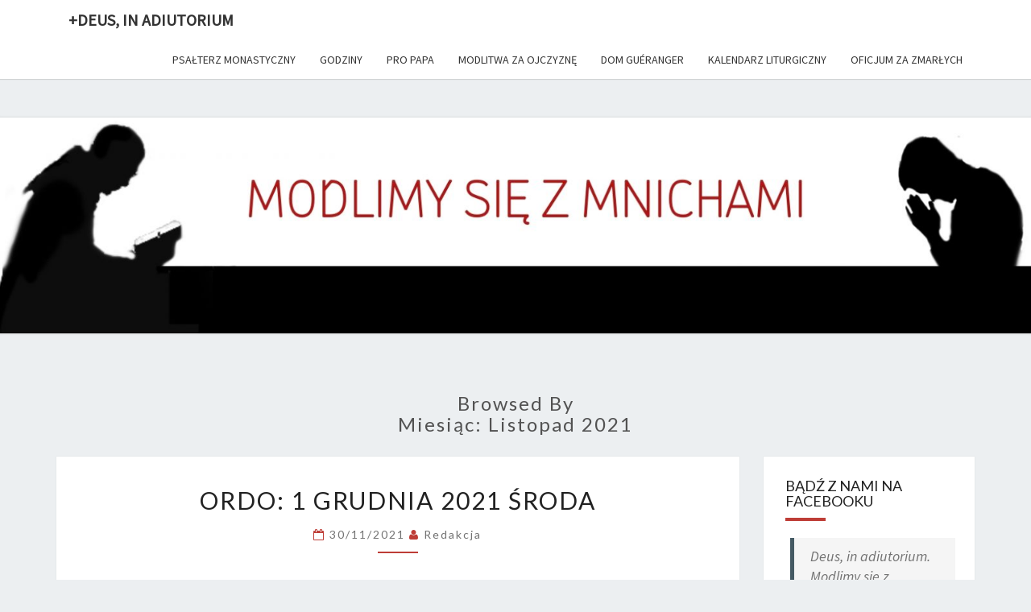

--- FILE ---
content_type: text/html; charset=UTF-8
request_url: https://adiutorium.pl/2021/11/
body_size: 14623
content:
<!DOCTYPE html>

<!--[if IE 8]>
<html id="ie8" lang="pl-PL">
<![endif]-->
<!--[if !(IE 8) ]><!-->
<html lang="pl-PL">
<!--<![endif]-->
<head>
<!-- Google Tag Manager -->
<script>(function(w,d,s,l,i){w[l]=w[l]||[];w[l].push({'gtm.start':
new Date().getTime(),event:'gtm.js'});var f=d.getElementsByTagName(s)[0],
j=d.createElement(s),dl=l!='dataLayer'?'&l='+l:'';j.async=true;j.src=
'https://www.googletagmanager.com/gtm.js?id='+i+dl;f.parentNode.insertBefore(j,f);
})(window,document,'script','dataLayer','GTM-K2HJ5LV');</script>
<!-- End Google Tag Manager -->
<meta charset="UTF-8" />
<meta name="viewport" content="width=device-width" />
<link rel="profile" href="http://gmpg.org/xfn/11" />
<link rel="pingback" href="https://adiutorium.pl/xmlrpc.php" />
<title>listopad 2021 &#8211; +Deus, in adiutorium</title>
<meta name='robots' content='max-image-preview:large' />
<link rel='dns-prefetch' href='//fonts.googleapis.com' />
<link rel="alternate" type="application/rss+xml" title="+Deus, in adiutorium &raquo; Kanał z wpisami" href="https://adiutorium.pl/feed/" />
<link rel="alternate" type="application/rss+xml" title="+Deus, in adiutorium &raquo; Kanał z komentarzami" href="https://adiutorium.pl/comments/feed/" />
<script type="text/javascript">
/* <![CDATA[ */
window._wpemojiSettings = {"baseUrl":"https:\/\/s.w.org\/images\/core\/emoji\/14.0.0\/72x72\/","ext":".png","svgUrl":"https:\/\/s.w.org\/images\/core\/emoji\/14.0.0\/svg\/","svgExt":".svg","source":{"concatemoji":"https:\/\/adiutorium.pl\/wp-includes\/js\/wp-emoji-release.min.js?ver=6.4.7"}};
/*! This file is auto-generated */
!function(i,n){var o,s,e;function c(e){try{var t={supportTests:e,timestamp:(new Date).valueOf()};sessionStorage.setItem(o,JSON.stringify(t))}catch(e){}}function p(e,t,n){e.clearRect(0,0,e.canvas.width,e.canvas.height),e.fillText(t,0,0);var t=new Uint32Array(e.getImageData(0,0,e.canvas.width,e.canvas.height).data),r=(e.clearRect(0,0,e.canvas.width,e.canvas.height),e.fillText(n,0,0),new Uint32Array(e.getImageData(0,0,e.canvas.width,e.canvas.height).data));return t.every(function(e,t){return e===r[t]})}function u(e,t,n){switch(t){case"flag":return n(e,"\ud83c\udff3\ufe0f\u200d\u26a7\ufe0f","\ud83c\udff3\ufe0f\u200b\u26a7\ufe0f")?!1:!n(e,"\ud83c\uddfa\ud83c\uddf3","\ud83c\uddfa\u200b\ud83c\uddf3")&&!n(e,"\ud83c\udff4\udb40\udc67\udb40\udc62\udb40\udc65\udb40\udc6e\udb40\udc67\udb40\udc7f","\ud83c\udff4\u200b\udb40\udc67\u200b\udb40\udc62\u200b\udb40\udc65\u200b\udb40\udc6e\u200b\udb40\udc67\u200b\udb40\udc7f");case"emoji":return!n(e,"\ud83e\udef1\ud83c\udffb\u200d\ud83e\udef2\ud83c\udfff","\ud83e\udef1\ud83c\udffb\u200b\ud83e\udef2\ud83c\udfff")}return!1}function f(e,t,n){var r="undefined"!=typeof WorkerGlobalScope&&self instanceof WorkerGlobalScope?new OffscreenCanvas(300,150):i.createElement("canvas"),a=r.getContext("2d",{willReadFrequently:!0}),o=(a.textBaseline="top",a.font="600 32px Arial",{});return e.forEach(function(e){o[e]=t(a,e,n)}),o}function t(e){var t=i.createElement("script");t.src=e,t.defer=!0,i.head.appendChild(t)}"undefined"!=typeof Promise&&(o="wpEmojiSettingsSupports",s=["flag","emoji"],n.supports={everything:!0,everythingExceptFlag:!0},e=new Promise(function(e){i.addEventListener("DOMContentLoaded",e,{once:!0})}),new Promise(function(t){var n=function(){try{var e=JSON.parse(sessionStorage.getItem(o));if("object"==typeof e&&"number"==typeof e.timestamp&&(new Date).valueOf()<e.timestamp+604800&&"object"==typeof e.supportTests)return e.supportTests}catch(e){}return null}();if(!n){if("undefined"!=typeof Worker&&"undefined"!=typeof OffscreenCanvas&&"undefined"!=typeof URL&&URL.createObjectURL&&"undefined"!=typeof Blob)try{var e="postMessage("+f.toString()+"("+[JSON.stringify(s),u.toString(),p.toString()].join(",")+"));",r=new Blob([e],{type:"text/javascript"}),a=new Worker(URL.createObjectURL(r),{name:"wpTestEmojiSupports"});return void(a.onmessage=function(e){c(n=e.data),a.terminate(),t(n)})}catch(e){}c(n=f(s,u,p))}t(n)}).then(function(e){for(var t in e)n.supports[t]=e[t],n.supports.everything=n.supports.everything&&n.supports[t],"flag"!==t&&(n.supports.everythingExceptFlag=n.supports.everythingExceptFlag&&n.supports[t]);n.supports.everythingExceptFlag=n.supports.everythingExceptFlag&&!n.supports.flag,n.DOMReady=!1,n.readyCallback=function(){n.DOMReady=!0}}).then(function(){return e}).then(function(){var e;n.supports.everything||(n.readyCallback(),(e=n.source||{}).concatemoji?t(e.concatemoji):e.wpemoji&&e.twemoji&&(t(e.twemoji),t(e.wpemoji)))}))}((window,document),window._wpemojiSettings);
/* ]]> */
</script>
<style id='wp-emoji-styles-inline-css' type='text/css'>

	img.wp-smiley, img.emoji {
		display: inline !important;
		border: none !important;
		box-shadow: none !important;
		height: 1em !important;
		width: 1em !important;
		margin: 0 0.07em !important;
		vertical-align: -0.1em !important;
		background: none !important;
		padding: 0 !important;
	}
</style>
<link rel='stylesheet' id='wp-block-library-css' href='https://adiutorium.pl/wp-includes/css/dist/block-library/style.min.css?ver=6.4.7' type='text/css' media='all' />
<style id='classic-theme-styles-inline-css' type='text/css'>
/*! This file is auto-generated */
.wp-block-button__link{color:#fff;background-color:#32373c;border-radius:9999px;box-shadow:none;text-decoration:none;padding:calc(.667em + 2px) calc(1.333em + 2px);font-size:1.125em}.wp-block-file__button{background:#32373c;color:#fff;text-decoration:none}
</style>
<style id='global-styles-inline-css' type='text/css'>
body{--wp--preset--color--black: #000000;--wp--preset--color--cyan-bluish-gray: #abb8c3;--wp--preset--color--white: #ffffff;--wp--preset--color--pale-pink: #f78da7;--wp--preset--color--vivid-red: #cf2e2e;--wp--preset--color--luminous-vivid-orange: #ff6900;--wp--preset--color--luminous-vivid-amber: #fcb900;--wp--preset--color--light-green-cyan: #7bdcb5;--wp--preset--color--vivid-green-cyan: #00d084;--wp--preset--color--pale-cyan-blue: #8ed1fc;--wp--preset--color--vivid-cyan-blue: #0693e3;--wp--preset--color--vivid-purple: #9b51e0;--wp--preset--gradient--vivid-cyan-blue-to-vivid-purple: linear-gradient(135deg,rgba(6,147,227,1) 0%,rgb(155,81,224) 100%);--wp--preset--gradient--light-green-cyan-to-vivid-green-cyan: linear-gradient(135deg,rgb(122,220,180) 0%,rgb(0,208,130) 100%);--wp--preset--gradient--luminous-vivid-amber-to-luminous-vivid-orange: linear-gradient(135deg,rgba(252,185,0,1) 0%,rgba(255,105,0,1) 100%);--wp--preset--gradient--luminous-vivid-orange-to-vivid-red: linear-gradient(135deg,rgba(255,105,0,1) 0%,rgb(207,46,46) 100%);--wp--preset--gradient--very-light-gray-to-cyan-bluish-gray: linear-gradient(135deg,rgb(238,238,238) 0%,rgb(169,184,195) 100%);--wp--preset--gradient--cool-to-warm-spectrum: linear-gradient(135deg,rgb(74,234,220) 0%,rgb(151,120,209) 20%,rgb(207,42,186) 40%,rgb(238,44,130) 60%,rgb(251,105,98) 80%,rgb(254,248,76) 100%);--wp--preset--gradient--blush-light-purple: linear-gradient(135deg,rgb(255,206,236) 0%,rgb(152,150,240) 100%);--wp--preset--gradient--blush-bordeaux: linear-gradient(135deg,rgb(254,205,165) 0%,rgb(254,45,45) 50%,rgb(107,0,62) 100%);--wp--preset--gradient--luminous-dusk: linear-gradient(135deg,rgb(255,203,112) 0%,rgb(199,81,192) 50%,rgb(65,88,208) 100%);--wp--preset--gradient--pale-ocean: linear-gradient(135deg,rgb(255,245,203) 0%,rgb(182,227,212) 50%,rgb(51,167,181) 100%);--wp--preset--gradient--electric-grass: linear-gradient(135deg,rgb(202,248,128) 0%,rgb(113,206,126) 100%);--wp--preset--gradient--midnight: linear-gradient(135deg,rgb(2,3,129) 0%,rgb(40,116,252) 100%);--wp--preset--font-size--small: 13px;--wp--preset--font-size--medium: 20px;--wp--preset--font-size--large: 36px;--wp--preset--font-size--x-large: 42px;--wp--preset--spacing--20: 0.44rem;--wp--preset--spacing--30: 0.67rem;--wp--preset--spacing--40: 1rem;--wp--preset--spacing--50: 1.5rem;--wp--preset--spacing--60: 2.25rem;--wp--preset--spacing--70: 3.38rem;--wp--preset--spacing--80: 5.06rem;--wp--preset--shadow--natural: 6px 6px 9px rgba(0, 0, 0, 0.2);--wp--preset--shadow--deep: 12px 12px 50px rgba(0, 0, 0, 0.4);--wp--preset--shadow--sharp: 6px 6px 0px rgba(0, 0, 0, 0.2);--wp--preset--shadow--outlined: 6px 6px 0px -3px rgba(255, 255, 255, 1), 6px 6px rgba(0, 0, 0, 1);--wp--preset--shadow--crisp: 6px 6px 0px rgba(0, 0, 0, 1);}:where(.is-layout-flex){gap: 0.5em;}:where(.is-layout-grid){gap: 0.5em;}body .is-layout-flow > .alignleft{float: left;margin-inline-start: 0;margin-inline-end: 2em;}body .is-layout-flow > .alignright{float: right;margin-inline-start: 2em;margin-inline-end: 0;}body .is-layout-flow > .aligncenter{margin-left: auto !important;margin-right: auto !important;}body .is-layout-constrained > .alignleft{float: left;margin-inline-start: 0;margin-inline-end: 2em;}body .is-layout-constrained > .alignright{float: right;margin-inline-start: 2em;margin-inline-end: 0;}body .is-layout-constrained > .aligncenter{margin-left: auto !important;margin-right: auto !important;}body .is-layout-constrained > :where(:not(.alignleft):not(.alignright):not(.alignfull)){max-width: var(--wp--style--global--content-size);margin-left: auto !important;margin-right: auto !important;}body .is-layout-constrained > .alignwide{max-width: var(--wp--style--global--wide-size);}body .is-layout-flex{display: flex;}body .is-layout-flex{flex-wrap: wrap;align-items: center;}body .is-layout-flex > *{margin: 0;}body .is-layout-grid{display: grid;}body .is-layout-grid > *{margin: 0;}:where(.wp-block-columns.is-layout-flex){gap: 2em;}:where(.wp-block-columns.is-layout-grid){gap: 2em;}:where(.wp-block-post-template.is-layout-flex){gap: 1.25em;}:where(.wp-block-post-template.is-layout-grid){gap: 1.25em;}.has-black-color{color: var(--wp--preset--color--black) !important;}.has-cyan-bluish-gray-color{color: var(--wp--preset--color--cyan-bluish-gray) !important;}.has-white-color{color: var(--wp--preset--color--white) !important;}.has-pale-pink-color{color: var(--wp--preset--color--pale-pink) !important;}.has-vivid-red-color{color: var(--wp--preset--color--vivid-red) !important;}.has-luminous-vivid-orange-color{color: var(--wp--preset--color--luminous-vivid-orange) !important;}.has-luminous-vivid-amber-color{color: var(--wp--preset--color--luminous-vivid-amber) !important;}.has-light-green-cyan-color{color: var(--wp--preset--color--light-green-cyan) !important;}.has-vivid-green-cyan-color{color: var(--wp--preset--color--vivid-green-cyan) !important;}.has-pale-cyan-blue-color{color: var(--wp--preset--color--pale-cyan-blue) !important;}.has-vivid-cyan-blue-color{color: var(--wp--preset--color--vivid-cyan-blue) !important;}.has-vivid-purple-color{color: var(--wp--preset--color--vivid-purple) !important;}.has-black-background-color{background-color: var(--wp--preset--color--black) !important;}.has-cyan-bluish-gray-background-color{background-color: var(--wp--preset--color--cyan-bluish-gray) !important;}.has-white-background-color{background-color: var(--wp--preset--color--white) !important;}.has-pale-pink-background-color{background-color: var(--wp--preset--color--pale-pink) !important;}.has-vivid-red-background-color{background-color: var(--wp--preset--color--vivid-red) !important;}.has-luminous-vivid-orange-background-color{background-color: var(--wp--preset--color--luminous-vivid-orange) !important;}.has-luminous-vivid-amber-background-color{background-color: var(--wp--preset--color--luminous-vivid-amber) !important;}.has-light-green-cyan-background-color{background-color: var(--wp--preset--color--light-green-cyan) !important;}.has-vivid-green-cyan-background-color{background-color: var(--wp--preset--color--vivid-green-cyan) !important;}.has-pale-cyan-blue-background-color{background-color: var(--wp--preset--color--pale-cyan-blue) !important;}.has-vivid-cyan-blue-background-color{background-color: var(--wp--preset--color--vivid-cyan-blue) !important;}.has-vivid-purple-background-color{background-color: var(--wp--preset--color--vivid-purple) !important;}.has-black-border-color{border-color: var(--wp--preset--color--black) !important;}.has-cyan-bluish-gray-border-color{border-color: var(--wp--preset--color--cyan-bluish-gray) !important;}.has-white-border-color{border-color: var(--wp--preset--color--white) !important;}.has-pale-pink-border-color{border-color: var(--wp--preset--color--pale-pink) !important;}.has-vivid-red-border-color{border-color: var(--wp--preset--color--vivid-red) !important;}.has-luminous-vivid-orange-border-color{border-color: var(--wp--preset--color--luminous-vivid-orange) !important;}.has-luminous-vivid-amber-border-color{border-color: var(--wp--preset--color--luminous-vivid-amber) !important;}.has-light-green-cyan-border-color{border-color: var(--wp--preset--color--light-green-cyan) !important;}.has-vivid-green-cyan-border-color{border-color: var(--wp--preset--color--vivid-green-cyan) !important;}.has-pale-cyan-blue-border-color{border-color: var(--wp--preset--color--pale-cyan-blue) !important;}.has-vivid-cyan-blue-border-color{border-color: var(--wp--preset--color--vivid-cyan-blue) !important;}.has-vivid-purple-border-color{border-color: var(--wp--preset--color--vivid-purple) !important;}.has-vivid-cyan-blue-to-vivid-purple-gradient-background{background: var(--wp--preset--gradient--vivid-cyan-blue-to-vivid-purple) !important;}.has-light-green-cyan-to-vivid-green-cyan-gradient-background{background: var(--wp--preset--gradient--light-green-cyan-to-vivid-green-cyan) !important;}.has-luminous-vivid-amber-to-luminous-vivid-orange-gradient-background{background: var(--wp--preset--gradient--luminous-vivid-amber-to-luminous-vivid-orange) !important;}.has-luminous-vivid-orange-to-vivid-red-gradient-background{background: var(--wp--preset--gradient--luminous-vivid-orange-to-vivid-red) !important;}.has-very-light-gray-to-cyan-bluish-gray-gradient-background{background: var(--wp--preset--gradient--very-light-gray-to-cyan-bluish-gray) !important;}.has-cool-to-warm-spectrum-gradient-background{background: var(--wp--preset--gradient--cool-to-warm-spectrum) !important;}.has-blush-light-purple-gradient-background{background: var(--wp--preset--gradient--blush-light-purple) !important;}.has-blush-bordeaux-gradient-background{background: var(--wp--preset--gradient--blush-bordeaux) !important;}.has-luminous-dusk-gradient-background{background: var(--wp--preset--gradient--luminous-dusk) !important;}.has-pale-ocean-gradient-background{background: var(--wp--preset--gradient--pale-ocean) !important;}.has-electric-grass-gradient-background{background: var(--wp--preset--gradient--electric-grass) !important;}.has-midnight-gradient-background{background: var(--wp--preset--gradient--midnight) !important;}.has-small-font-size{font-size: var(--wp--preset--font-size--small) !important;}.has-medium-font-size{font-size: var(--wp--preset--font-size--medium) !important;}.has-large-font-size{font-size: var(--wp--preset--font-size--large) !important;}.has-x-large-font-size{font-size: var(--wp--preset--font-size--x-large) !important;}
.wp-block-navigation a:where(:not(.wp-element-button)){color: inherit;}
:where(.wp-block-post-template.is-layout-flex){gap: 1.25em;}:where(.wp-block-post-template.is-layout-grid){gap: 1.25em;}
:where(.wp-block-columns.is-layout-flex){gap: 2em;}:where(.wp-block-columns.is-layout-grid){gap: 2em;}
.wp-block-pullquote{font-size: 1.5em;line-height: 1.6;}
</style>
<link rel='stylesheet' id='bootstrap-css' href='https://adiutorium.pl/wp-content/themes/nisarg/css/bootstrap.css?ver=6.4.7' type='text/css' media='all' />
<link rel='stylesheet' id='font-awesome-css' href='https://adiutorium.pl/wp-content/themes/nisarg/font-awesome/css/font-awesome.min.css?ver=6.4.7' type='text/css' media='all' />
<link rel='stylesheet' id='nisarg-style-css' href='https://adiutorium.pl/wp-content/themes/nisarg/style.css?ver=6.4.7' type='text/css' media='all' />
<style id='nisarg-style-inline-css' type='text/css'>
	/* Color Scheme */

	/* Accent Color */

	a:active,
	a:hover,
	a:focus {
	    color: #be3d37;
	}

	.main-navigation .primary-menu > li > a:hover, .main-navigation .primary-menu > li > a:focus {
		color: #be3d37;
	}
	
	.main-navigation .primary-menu .sub-menu .current_page_item > a,
	.main-navigation .primary-menu .sub-menu .current-menu-item > a {
		color: #be3d37;
	}
	.main-navigation .primary-menu .sub-menu .current_page_item > a:hover,
	.main-navigation .primary-menu .sub-menu .current_page_item > a:focus,
	.main-navigation .primary-menu .sub-menu .current-menu-item > a:hover,
	.main-navigation .primary-menu .sub-menu .current-menu-item > a:focus {
		background-color: #fff;
		color: #be3d37;
	}
	.dropdown-toggle:hover,
	.dropdown-toggle:focus {
		color: #be3d37;
	}

	@media (min-width: 768px){
		.main-navigation .primary-menu > .current_page_item > a,
		.main-navigation .primary-menu > .current_page_item > a:hover,
		.main-navigation .primary-menu > .current_page_item > a:focus,
		.main-navigation .primary-menu > .current-menu-item > a,
		.main-navigation .primary-menu > .current-menu-item > a:hover,
		.main-navigation .primary-menu > .current-menu-item > a:focus,
		.main-navigation .primary-menu > .current_page_ancestor > a,
		.main-navigation .primary-menu > .current_page_ancestor > a:hover,
		.main-navigation .primary-menu > .current_page_ancestor > a:focus,
		.main-navigation .primary-menu > .current-menu-ancestor > a,
		.main-navigation .primary-menu > .current-menu-ancestor > a:hover,
		.main-navigation .primary-menu > .current-menu-ancestor > a:focus {
			border-top: 4px solid #be3d37;
		}
		.main-navigation ul ul a:hover,
		.main-navigation ul ul a.focus {
			color: #fff;
			background-color: #be3d37;
		}
	}

	.main-navigation .primary-menu > .open > a, .main-navigation .primary-menu > .open > a:hover, .main-navigation .primary-menu > .open > a:focus {
		color: #be3d37;
	}

	.main-navigation .primary-menu > li > .sub-menu  li > a:hover,
	.main-navigation .primary-menu > li > .sub-menu  li > a:focus {
		color: #fff;
		background-color: #be3d37;
	}

	@media (max-width: 767px) {
		.main-navigation .primary-menu .open .sub-menu > li > a:hover {
			color: #fff;
			background-color: #be3d37;
		}
	}

	.sticky-post{
	    background: #be3d37;
	    color:white;
	}
	
	.entry-title a:hover,
	.entry-title a:focus{
	    color: #be3d37;
	}

	.entry-header .entry-meta::after{
	    background: #be3d37;
	}

	.fa {
		color: #be3d37;
	}

	.btn-default{
		border-bottom: 1px solid #be3d37;
	}

	.btn-default:hover, .btn-default:focus{
	    border-bottom: 1px solid #be3d37;
	    background-color: #be3d37;
	}

	.nav-previous:hover, .nav-next:hover{
	    border: 1px solid #be3d37;
	    background-color: #be3d37;
	}

	.next-post a:hover,.prev-post a:hover{
	    color: #be3d37;
	}

	.posts-navigation .next-post a:hover .fa, .posts-navigation .prev-post a:hover .fa{
	    color: #be3d37;
	}


	#secondary .widget-title::after{
		background-color: #be3d37;
	    content: "";
	    position: absolute;
	    width: 50px;
	    display: block;
	    height: 4px;    
	    bottom: -15px;
	}

	#secondary .widget a:hover,
	#secondary .widget a:focus{
		color: #be3d37;
	}

	#secondary .widget_calendar tbody a {
	    background-color: #be3d37;
	    color: #fff;
	    padding: 0.2em;
	}

	#secondary .widget_calendar tbody a:hover{
	    background-color: #be3d37;
	    color: #fff;
	    padding: 0.2em;
	}	

</style>
<link rel='stylesheet' id='nisarggooglefonts-css' href='//fonts.googleapis.com/css?family=Lato:400,300italic,700|Source+Sans+Pro:400,400italic' type='text/css' media='all' />
<script type="text/javascript" src="https://adiutorium.pl/wp-includes/js/jquery/jquery.min.js?ver=3.7.1" id="jquery-core-js"></script>
<script type="text/javascript" src="https://adiutorium.pl/wp-includes/js/jquery/jquery-migrate.min.js?ver=3.4.1" id="jquery-migrate-js"></script>
<!--[if lt IE 9]>
<script type="text/javascript" src="https://adiutorium.pl/wp-content/themes/nisarg/js/html5shiv.js?ver=3.7.3" id="html5shiv-js"></script>
<![endif]-->
<link rel="https://api.w.org/" href="https://adiutorium.pl/wp-json/" /><link rel="EditURI" type="application/rsd+xml" title="RSD" href="https://adiutorium.pl/xmlrpc.php?rsd" />
<meta name="generator" content="WordPress 6.4.7" />

<style type="text/css">
        .site-header { background: #8224e3; }
</style>

		<style type="text/css" id="nisarg-header-css">
					.site-header {
				background: url(https://www.adiutorium.pl/wp-content/uploads/2020/04/cropped-baner2.jpg) no-repeat scroll top;
				background-size: cover;
			}
			@media (min-width: 320px) and (max-width: 359px ) {
				.site-header {
					height: 67px;
				}
			}
			@media (min-width: 360px) and (max-width: 767px ) {
				.site-header {
					height: 75px;
				}
			}
			@media (min-width: 768px) and (max-width: 979px ) {
				.site-header {
					height: 160px;
				}
			}
			@media (min-width: 980px) and (max-width: 1279px ){
				.site-header {
					height: 205px;
				}
			}
			@media (min-width: 1280px) and (max-width: 1365px ){
				.site-header {
					height: 268px;
				}
			}
			@media (min-width: 1366px) and (max-width: 1439px ){
				.site-header {
					height: 286px;
				}
			}
			@media (min-width: 1440px) and (max-width: 1599px ) {
				.site-header {
					height: 301px;
				}
			}
			@media (min-width: 1600px) and (max-width: 1919px ) {
				.site-header {
					height: 335px;
				}
			}
			@media (min-width: 1920px) and (max-width: 2559px ) {
				.site-header {
					height: 402px;
				}
			}
			@media (min-width: 2560px)  and (max-width: 2879px ) {
				.site-header {
					height: 536px;
				}
			}
			@media (min-width: 2880px) {
				.site-header {
					height: 603px;
				}
			}
			.site-header{
				-webkit-box-shadow: 0px 0px 2px 1px rgba(182,182,182,0.3);
		    	-moz-box-shadow: 0px 0px 2px 1px rgba(182,182,182,0.3);
		    	-o-box-shadow: 0px 0px 2px 1px rgba(182,182,182,0.3);
		    	box-shadow: 0px 0px 2px 1px rgba(182,182,182,0.3);
			}
					.site-title,
			.site-description {
				position: absolute;
				clip: rect(1px 1px 1px 1px); /* IE7 */
				clip: rect(1px, 1px, 1px, 1px);
			}
					.site-title,
			.site-description {
				color: #blank;
			}
			.site-title::after{
				background: #blank;
				content:"";
			}
				</style>
		<link rel="icon" href="https://adiutorium.pl/wp-content/uploads/2020/04/logo2-150x150.jpg" sizes="32x32" />
<link rel="icon" href="https://adiutorium.pl/wp-content/uploads/2020/04/logo2-270x270.jpg" sizes="192x192" />
<link rel="apple-touch-icon" href="https://adiutorium.pl/wp-content/uploads/2020/04/logo2-270x270.jpg" />
<meta name="msapplication-TileImage" content="https://adiutorium.pl/wp-content/uploads/2020/04/logo2-270x270.jpg" />
		<style type="text/css" id="wp-custom-css">
			/* .site-content {
	padding-top: 32px;
}
.site-header {
	display: none;
} */		</style>
		</head>
<body class="archive date group-blog">
<!-- Google Tag Manager (noscript) -->
<noscript><iframe src="https://www.googletagmanager.com/ns.html?id=GTM-K2HJ5LV"
height="0" width="0" style="display:none;visibility:hidden"></iframe></noscript>
<!-- End Google Tag Manager (noscript) -->
<div id="page" class="hfeed site">
<header id="masthead"  role="banner">
	<nav id="site-navigation" class="main-navigation navbar-fixed-top navbar-left" role="navigation">
		<!-- Brand and toggle get grouped for better mobile display -->
		<div class="container" id="navigation_menu">
			<div class="navbar-header">
									<button type="button" class="menu-toggle" data-toggle="collapse" data-target=".navbar-ex1-collapse">
						<span class="sr-only">Toggle navigation</span>
						<span class="icon-bar"></span> 
						<span class="icon-bar"></span>
						<span class="icon-bar"></span>
					</button>
									<a class="navbar-brand" href="https://adiutorium.pl/">+Deus, in adiutorium</a>
			</div><!-- .navbar-header -->
			<div class="collapse navbar-collapse navbar-ex1-collapse"><ul id="menu-top-primary-menu" class="primary-menu"><li id="menu-item-437" class="menu-item menu-item-type-post_type menu-item-object-post menu-item-437"><a href="https://adiutorium.pl/psalterz-monastyczny/">Psałterz monastyczny</a></li>
<li id="menu-item-444" class="menu-item menu-item-type-post_type menu-item-object-post menu-item-444"><a href="https://adiutorium.pl/jak-odmawiac-godziny/">Godziny</a></li>
<li id="menu-item-445" class="menu-item menu-item-type-post_type menu-item-object-post menu-item-445"><a href="https://adiutorium.pl/pro-papa/">Pro Papa</a></li>
<li id="menu-item-6466" class="menu-item menu-item-type-post_type menu-item-object-post menu-item-6466"><a href="https://adiutorium.pl/modlitwa-za-ojczyzne/">Modlitwa za Ojczyznę</a></li>
<li id="menu-item-9754" class="menu-item menu-item-type-post_type menu-item-object-post menu-item-9754"><a href="https://adiutorium.pl/modlitwa-o-beatyfikacje-dom-prospera-gueranger-opata-solesmes/">Dom Guéranger</a></li>
<li id="menu-item-446" class="menu-item menu-item-type-post_type menu-item-object-post menu-item-446"><a href="https://adiutorium.pl/kalendarz-liturgiczny-jaki/">Kalendarz liturgiczny</a></li>
<li id="menu-item-2249" class="menu-item menu-item-type-post_type menu-item-object-page menu-item-2249"><a href="https://adiutorium.pl/oficjum-za-zmarlych/">OFICJUM ZA ZMARŁYCH</a></li>
</ul></div>		</div><!--#container-->
	</nav>
	<div id="cc_spacer"></div><!-- used to clear fixed navigation by the themes js -->  
	<div class="site-header">
		<div class="site-branding">
			<a class="home-link" href="https://adiutorium.pl/" title="+Deus, in adiutorium" rel="home">
				<h1 class="site-title">+Deus, in adiutorium</h1>
				<h2 class="site-description">Codziennie modlimy się z mnichami</h2>
			</a>
		</div><!--.site-branding-->
	</div><!--.site-header-->
</header>
<div id="content" class="site-content">
	<div class="container">
		<div class="row">
							<header class="archive-page-header">
					<h3 class="archive-page-title">Browsed by<br>Miesiąc: <span>listopad 2021</span></h3>				</header><!-- .page-header -->
				<div id="primary" class="col-md-9 content-area">
					<main id="main" class="site-main" role="main">
					
<article id="post-4229"  class="post-content post-4229 post type-post status-publish format-standard hentry category-uncategorized">

	
	
	<header class="entry-header">
		<span class="screen-reader-text">ORDO: 1 grudnia 2021 środa</span>
					<h2 class="entry-title">
				<a href="https://adiutorium.pl/ordo-1-grudnia-2021-sroda/" rel="bookmark">ORDO: 1 grudnia 2021 środa</a>
			</h2>
		
				<div class="entry-meta">
			<h5 class="entry-date"><i class="fa fa-calendar-o"></i> <a href="https://adiutorium.pl/ordo-1-grudnia-2021-sroda/" title="23:06" rel="bookmark"><time class="entry-date" datetime="2021-11-30T23:06:24+01:00" pubdate>30/11/2021 </time></a><span class="byline"><span class="sep"></span><i class="fa fa-user"></i>
<span class="author vcard"><a class="url fn n" href="https://adiutorium.pl/author/pawel-milcarek/" title="View all posts by Redakcja" rel="author">Redakcja</a></span></span></h5>
		</div><!-- .entry-meta -->
			</header><!-- .entry-header -->

			<div class="entry-content">
				
<h5 class="has-text-align-center has-vivid-red-color has-text-color wp-block-heading">1 grudnia RP 2021</h5>



<h1 class="has-text-align-center has-vivid-purple-color has-text-color wp-block-heading">Środa w tygodniu I Adwentu</h1>



<h5 class="has-text-align-center has-vivid-red-color has-text-color wp-block-heading">Dzień powszedni 3 klasy</h5>



<p class="has-text-align-center has-vivid-red-color has-very-light-gray-background-color has-text-color has-background has-medium-font-size"><em>Wczesnym rankiem (w g. 6-7)</em>:</p>



<p class="has-text-align-center has-large-font-size"><a href="https://drive.google.com/file/d/14Bs8-FLRAHJFQ_iM8-jwsH8YpeCsv13M/view?usp=sharing" target="_blank" rel="noreferrer noopener" aria-label="LAUDESY (otwiera się na nowej zakładce)">LAUDESY</a></p>



<p class="has-text-align-center has-vivid-red-color has-very-light-gray-background-color has-text-color has-background has-medium-font-size"><em>Rano (w g. 7-9):</em></p>



<p class="has-text-align-center has-large-font-size"><a href="https://drive.google.com/file/d/1ssovhJagkxpnhIOKFT7BotqbiWyPzlUc/view?usp=sharing" target="_blank" rel="noreferrer noopener" aria-label="Pryma (otwiera się na nowej zakładce)">Pryma</a></p>



<p class="has-text-align-center has-medium-font-size"><a href="https://drive.google.com/file/d/1Vsc8MWbVrdhUjOLK38FLPHDkZTYYRhdM/view?usp=sharing" target="_blank" rel="noreferrer noopener">Tekst Martyrologium Rzymskiego „na jutro”</a></p>



<p class="has-text-align-center has-vivid-red-color has-very-light-gray-background-color has-text-color has-background has-medium-font-size"><em>Przed południem (w g. 9-11)</em>:</p>



<p class="has-text-align-center has-large-font-size"><a href="https://drive.google.com/file/d/1kKSzCAC7Ur4iZdAlx1kneFEtgcLu-Ntg/view?usp=sharing" target="_blank" rel="noreferrer noopener" aria-label="Tercja (otwiera się na nowej zakładce)">Tercja</a></p>



<p class="has-text-align-center has-vivid-red-color has-very-light-gray-background-color has-text-color has-background has-medium-font-size"><em>W porze południowej (w g. 11,30-13,30):</em></p>



<p class="has-text-align-center has-large-font-size"><a href="https://drive.google.com/file/d/1dVDvVnK0bSymPmeuKNuI-AfIk682jTeF/view?usp=sharing" target="_blank" rel="noreferrer noopener" aria-label="Seksta (otwiera się na nowej zakładce)">Seksta</a></p>



<p class="has-text-align-center has-vivid-red-color has-very-light-gray-background-color has-text-color has-background has-medium-font-size"><em>Przed i po posiłku</em>:</p>



<p class="has-text-align-center has-medium-font-size">Błogosławieństwo stołu</p>



<p class="has-text-align-center has-vivid-red-color has-very-light-gray-background-color has-text-color has-background has-medium-font-size"><em>Pora popołudniowa (w g. 14-15,30):</em></p>



<p class="has-text-align-center has-large-font-size"><a href="https://drive.google.com/file/d/1LAA-EgXLoEDyy7hfd0p_74j5cu1K3UMa/view?usp=sharing" target="_blank" rel="noreferrer noopener" aria-label="Nona (otwiera się na nowej zakładce)">Nona</a></p>



<p class="has-text-align-center has-vivid-red-color has-very-light-gray-background-color has-text-color has-background has-medium-font-size"><em>Późnym popołudniem / wczesnym wieczorem</em>:</p>



<p class="has-text-align-center has-large-font-size"><a href="https://drive.google.com/file/d/1V3vJ53yZu-qZTnGvPMItUanNUk9IQwGJ/view?usp=sharing" target="_blank" rel="noreferrer noopener" aria-label="NIESZPORY (otwiera się na nowej zakładce)">NIESZPORY</a></p>



<p class="has-text-align-center has-vivid-red-color has-very-light-gray-background-color has-text-color has-background has-medium-font-size"><em>Przed snem:</em></p>



<p class="has-text-align-center has-large-font-size"><a href="https://drive.google.com/file/d/1pCRpeBC3N443IJLS0WZnFriFrHRHo9n3/view?usp=sharing" target="_blank" rel="noreferrer noopener" aria-label="Kompleta (otwiera się na nowej zakładce)">Kompleta</a></p>



<h5 class="has-text-align-center wp-block-heading">(aż do 2 lutego antyfona maryjna <em>Alma Redemptoris Mater</em>)</h5>



<div class="wp-block-image"><figure class="aligncenter size-large"><img fetchpriority="high" decoding="async" width="250" height="344" src="https://www.adiutorium.pl/wp-content/uploads/2020/11/4c8cc-8f063-alma-redemptoris-mater-bvm-pic.jpg" alt="" class="wp-image-2311" srcset="https://adiutorium.pl/wp-content/uploads/2020/11/4c8cc-8f063-alma-redemptoris-mater-bvm-pic.jpg 250w, https://adiutorium.pl/wp-content/uploads/2020/11/4c8cc-8f063-alma-redemptoris-mater-bvm-pic-218x300.jpg 218w, https://adiutorium.pl/wp-content/uploads/2020/11/4c8cc-8f063-alma-redemptoris-mater-bvm-pic-196x270.jpg 196w" sizes="(max-width: 250px) 100vw, 250px" /></figure></div>

							</div><!-- .entry-content -->

	<footer class="entry-footer">
			</footer><!-- .entry-footer -->
</article><!-- #post-## -->

<article id="post-4224"  class="post-content post-4224 post type-post status-publish format-standard hentry category-uncategorized">

	
	
	<header class="entry-header">
		<span class="screen-reader-text">ORDO: 30 listopada 2021 wtorek</span>
					<h2 class="entry-title">
				<a href="https://adiutorium.pl/ordo-30-listopada-2021-wtorek/" rel="bookmark">ORDO: 30 listopada 2021 wtorek</a>
			</h2>
		
				<div class="entry-meta">
			<h5 class="entry-date"><i class="fa fa-calendar-o"></i> <a href="https://adiutorium.pl/ordo-30-listopada-2021-wtorek/" title="23:23" rel="bookmark"><time class="entry-date" datetime="2021-11-29T23:23:06+01:00" pubdate>29/11/2021 </time></a><span class="byline"><span class="sep"></span><i class="fa fa-user"></i>
<span class="author vcard"><a class="url fn n" href="https://adiutorium.pl/author/pawel-milcarek/" title="View all posts by Redakcja" rel="author">Redakcja</a></span></span></h5>
		</div><!-- .entry-meta -->
			</header><!-- .entry-header -->

			<div class="entry-content">
				
<h5 class="has-text-align-center has-vivid-red-color has-text-color wp-block-heading">30 listopada RP 2021</h5>



<h1 class="has-text-align-center has-vivid-red-color has-text-color wp-block-heading">ŚW. ANDRZEJA APOSTOŁA</h1>



<h5 class="has-text-align-center has-vivid-red-color has-text-color wp-block-heading">święto (2 klasy)</h5>



<div class="wp-block-image"><figure class="aligncenter size-large is-resized"><img decoding="async" src="https://www.adiutorium.pl/wp-content/uploads/2020/11/unnamed-16.jpg" alt="" class="wp-image-2316" width="323" height="431" srcset="https://adiutorium.pl/wp-content/uploads/2020/11/unnamed-16.jpg 384w, https://adiutorium.pl/wp-content/uploads/2020/11/unnamed-16-225x300.jpg 225w, https://adiutorium.pl/wp-content/uploads/2020/11/unnamed-16-203x270.jpg 203w" sizes="(max-width: 323px) 100vw, 323px" /></figure></div>



<p class="has-text-align-center has-vivid-red-color has-very-light-gray-background-color has-text-color has-background has-medium-font-size"><em>Wczesnym rankiem (w g. 6-7)</em>:</p>



<p class="has-text-align-center has-large-font-size"><a href="https://drive.google.com/file/d/19ZupjRnaN7_QTwMdHmV6DaqDY9UEjWNo/view?usp=sharing" target="_blank" rel="noreferrer noopener">LAUDESY</a></p>



<p class="has-text-align-center has-vivid-red-color has-very-light-gray-background-color has-text-color has-background has-medium-font-size"><em>Rano (w g. 7-9):</em></p>



<p class="has-text-align-center has-large-font-size"><a href="https://drive.google.com/file/d/19lAzrO52E2U-9xn8PysKdcxKE-Ztjq2x/view?usp=sharing" target="_blank" rel="noreferrer noopener">Pryma</a></p>



<p class="has-text-align-center has-medium-font-size">Tekst Martyrologium Rzymskiego „na jutro”</p>



<p class="has-text-align-center has-vivid-red-color has-very-light-gray-background-color has-text-color has-background has-medium-font-size"><em>Przed południem (w g. 9-11)</em>:</p>



<p class="has-text-align-center has-large-font-size"><a href="https://drive.google.com/file/d/19ZUkedM1OzSLDTLETnNhqR0eQLKxjyyg/view?usp=sharing" target="_blank" rel="noreferrer noopener">Tercja</a></p>



<p class="has-text-align-center has-vivid-red-color has-very-light-gray-background-color has-text-color has-background has-medium-font-size"><em>W porze południowej (w g. 11,30-13,30):</em></p>



<p class="has-text-align-center has-large-font-size"><a href="https://drive.google.com/file/d/1A1pg25vLAUvPTUD5EVkkTFsMvKNSOxXU/view?usp=sharing" target="_blank" rel="noreferrer noopener">Seksta</a></p>



<p class="has-text-align-center has-vivid-red-color has-very-light-gray-background-color has-text-color has-background has-medium-font-size"><em>Przed i po posiłku</em>:</p>



<p class="has-text-align-center has-medium-font-size">Błogosławieństwo stołu</p>



<p class="has-text-align-center has-vivid-red-color has-very-light-gray-background-color has-text-color has-background has-medium-font-size"><em>Pora popołudniowa (w g. 14-15,30):</em></p>



<p class="has-text-align-center has-large-font-size"><a href="https://drive.google.com/file/d/19vxPTTNMZfpiIrfFg3FYWOYLgXUUiQY-/view?usp=sharing" target="_blank" rel="noreferrer noopener">Nona</a></p>



<p class="has-text-align-center has-vivid-red-color has-very-light-gray-background-color has-text-color has-background has-medium-font-size"><em>Późnym popołudniem / wczesnym wieczorem</em>:</p>



<p class="has-text-align-center has-large-font-size"><a href="https://drive.google.com/file/d/19kmKp0o2YF60hecRsNaYnERSgLJDF3IC/view?usp=sharing" target="_blank" rel="noreferrer noopener">NIESZPORY</a></p>



<p class="has-text-align-center has-vivid-red-color has-very-light-gray-background-color has-text-color has-background has-medium-font-size"><em>Przed snem:</em></p>



<p class="has-text-align-center has-large-font-size"><a href="https://drive.google.com/file/d/1pCRpeBC3N443IJLS0WZnFriFrHRHo9n3/view?usp=sharing" target="_blank" rel="noreferrer noopener" aria-label="Kompleta (otwiera się na nowej zakładce)">Kompleta</a></p>



<h5 class="has-text-align-center wp-block-heading">(aż do 2 lutego antyfona maryjna <em>Alma Redemptoris Mater</em>)</h5>



<div class="wp-block-image"><figure class="aligncenter size-large"><img decoding="async" width="250" height="344" src="https://www.adiutorium.pl/wp-content/uploads/2020/11/4c8cc-8f063-alma-redemptoris-mater-bvm-pic.jpg" alt="" class="wp-image-2311" srcset="https://adiutorium.pl/wp-content/uploads/2020/11/4c8cc-8f063-alma-redemptoris-mater-bvm-pic.jpg 250w, https://adiutorium.pl/wp-content/uploads/2020/11/4c8cc-8f063-alma-redemptoris-mater-bvm-pic-218x300.jpg 218w, https://adiutorium.pl/wp-content/uploads/2020/11/4c8cc-8f063-alma-redemptoris-mater-bvm-pic-196x270.jpg 196w" sizes="(max-width: 250px) 100vw, 250px" /></figure></div>

							</div><!-- .entry-content -->

	<footer class="entry-footer">
			</footer><!-- .entry-footer -->
</article><!-- #post-## -->

<article id="post-4218"  class="post-content post-4218 post type-post status-publish format-standard hentry category-uncategorized">

	
	
	<header class="entry-header">
		<span class="screen-reader-text">ORDO: 29 listopada 2021 poniedziałek</span>
					<h2 class="entry-title">
				<a href="https://adiutorium.pl/ordo-29-listopada-2021-poniedzialek/" rel="bookmark">ORDO: 29 listopada 2021 poniedziałek</a>
			</h2>
		
				<div class="entry-meta">
			<h5 class="entry-date"><i class="fa fa-calendar-o"></i> <a href="https://adiutorium.pl/ordo-29-listopada-2021-poniedzialek/" title="21:04" rel="bookmark"><time class="entry-date" datetime="2021-11-28T21:04:36+01:00" pubdate>28/11/2021 </time></a><span class="byline"><span class="sep"></span><i class="fa fa-user"></i>
<span class="author vcard"><a class="url fn n" href="https://adiutorium.pl/author/pawel-milcarek/" title="View all posts by Redakcja" rel="author">Redakcja</a></span></span></h5>
		</div><!-- .entry-meta -->
			</header><!-- .entry-header -->

			<div class="entry-content">
				
<h5 class="has-text-align-center has-vivid-red-color has-text-color wp-block-heading">29 listopada RP 2021</h5>



<h1 class="has-text-align-center has-vivid-purple-color has-text-color wp-block-heading">Poniedziałek w tygodniu I Adwentu</h1>



<h5 class="has-text-align-center has-vivid-red-color has-text-color wp-block-heading">Dzień powszedni (3 klasy)</h5>



<h5 class="has-text-align-center has-vivid-red-color has-text-color wp-block-heading">Ze wspomnieniem mniejszym św. Saturnina, męczennika</h5>



<div class="wp-block-image"><figure class="aligncenter size-large is-resized"><img loading="lazy" decoding="async" src="https://adiutorium.pl/wp-content/uploads/2021/11/Saturninus_vignay.jpg" alt="" class="wp-image-4219" width="353" height="351" srcset="https://adiutorium.pl/wp-content/uploads/2021/11/Saturninus_vignay.jpg 457w, https://adiutorium.pl/wp-content/uploads/2021/11/Saturninus_vignay-300x298.jpg 300w, https://adiutorium.pl/wp-content/uploads/2021/11/Saturninus_vignay-150x150.jpg 150w, https://adiutorium.pl/wp-content/uploads/2021/11/Saturninus_vignay-272x270.jpg 272w" sizes="(max-width: 353px) 100vw, 353px" /></figure></div>



<p class="has-text-align-center has-vivid-red-color has-very-light-gray-background-color has-text-color has-background has-medium-font-size"><em>Wczesnym rankiem (w g. 6-7)</em>:</p>



<p class="has-text-align-center has-large-font-size"><a href="https://drive.google.com/file/d/19HvjcZkSEAlup7AdmolW9LYx_CBF6_cQ/view?usp=sharing" target="_blank" rel="noreferrer noopener">LAUDESY</a></p>



<p class="has-text-align-center has-vivid-red-color has-very-light-gray-background-color has-text-color has-background has-medium-font-size"><em>Rano (w g. 7-9):</em></p>



<p class="has-text-align-center has-large-font-size"><a href="https://drive.google.com/file/d/19T9RKvLX6HK_A2mFB8sT08Bre-wtk2CT/view?usp=sharing" target="_blank" rel="noreferrer noopener">Pryma</a></p>



<p class="has-text-align-center has-medium-font-size"><a href="https://drive.google.com/file/d/1xY6f7e0wOOKszk6v3htV0Ncr7oAy2Ift/view?usp=sharing" target="_blank" rel="noreferrer noopener">Tekst Martyrologium Rzymskiego „na jutro”</a></p>



<p class="has-text-align-center has-vivid-red-color has-very-light-gray-background-color has-text-color has-background has-medium-font-size"><em>Przed południem (w g. 9-11)</em>:</p>



<p class="has-text-align-center has-large-font-size"><a href="https://drive.google.com/file/d/198oHX6Ci4NicdPXsbK0U8Ap-4NlKYQmL/view?usp=sharing" target="_blank" rel="noreferrer noopener">Tercja</a></p>



<p class="has-text-align-center has-vivid-red-color has-very-light-gray-background-color has-text-color has-background has-medium-font-size"><em>W porze południowej (w g. 11,30-13,30):</em></p>



<p class="has-text-align-center has-large-font-size"><a href="https://drive.google.com/file/d/19Ynh340HCQTgswrGYVKejyoOXDL9FjuN/view?usp=sharing" target="_blank" rel="noreferrer noopener">Seksta</a></p>



<p class="has-text-align-center has-vivid-red-color has-very-light-gray-background-color has-text-color has-background has-medium-font-size"><em>Przed i po posiłku</em>:</p>



<p class="has-text-align-center has-medium-font-size">Błogosławieństwo stołu</p>



<p class="has-text-align-center has-vivid-red-color has-very-light-gray-background-color has-text-color has-background has-medium-font-size"><em>Pora popołudniowa (w g. 14-15,30):</em></p>



<p class="has-text-align-center has-large-font-size"><a href="https://drive.google.com/file/d/19QQnMFD0R5-JaTGwLtdQSqq3zENnKOH_/view?usp=sharing" target="_blank" rel="noreferrer noopener">Nona</a></p>



<p class="has-text-align-center has-vivid-red-color has-very-light-gray-background-color has-text-color has-background has-medium-font-size"><em>Późnym popołudniem / wczesnym wieczorem</em>:</p>



<p class="has-text-align-center has-large-font-size"><a href="https://drive.google.com/file/d/19IHlQ1hi9Nup1fVjEKnZCJxqbtpk6H-7/view?usp=sharing" target="_blank" rel="noreferrer noopener">NIESZPORY</a></p>



<p class="has-text-align-center has-vivid-red-color has-very-light-gray-background-color has-text-color has-background has-medium-font-size"><em>Przed snem:</em></p>



<p class="has-text-align-center has-large-font-size"><a href="https://drive.google.com/file/d/1pCRpeBC3N443IJLS0WZnFriFrHRHo9n3/view?usp=sharing" target="_blank" rel="noreferrer noopener" aria-label="Kompleta (otwiera się na nowej zakładce)">Kompleta</a></p>



<h5 class="has-text-align-center wp-block-heading">(aż do 2 lutego antyfona maryjna <em>Alma Redemptoris Mater</em>)</h5>



<div class="wp-block-image"><figure class="aligncenter size-large"><img loading="lazy" decoding="async" width="250" height="344" src="https://www.adiutorium.pl/wp-content/uploads/2020/11/4c8cc-8f063-alma-redemptoris-mater-bvm-pic.jpg" alt="" class="wp-image-2311" srcset="https://adiutorium.pl/wp-content/uploads/2020/11/4c8cc-8f063-alma-redemptoris-mater-bvm-pic.jpg 250w, https://adiutorium.pl/wp-content/uploads/2020/11/4c8cc-8f063-alma-redemptoris-mater-bvm-pic-218x300.jpg 218w, https://adiutorium.pl/wp-content/uploads/2020/11/4c8cc-8f063-alma-redemptoris-mater-bvm-pic-196x270.jpg 196w" sizes="(max-width: 250px) 100vw, 250px" /></figure></div>

							</div><!-- .entry-content -->

	<footer class="entry-footer">
			</footer><!-- .entry-footer -->
</article><!-- #post-## -->

<article id="post-4215"  class="post-content post-4215 post type-post status-publish format-standard hentry category-uncategorized">

	
	
	<header class="entry-header">
		<span class="screen-reader-text">ORDO: 28 listopada 2021 Niedziela</span>
					<h2 class="entry-title">
				<a href="https://adiutorium.pl/ordo-28-listopada-2021-niedziela/" rel="bookmark">ORDO: 28 listopada 2021 Niedziela</a>
			</h2>
		
				<div class="entry-meta">
			<h5 class="entry-date"><i class="fa fa-calendar-o"></i> <a href="https://adiutorium.pl/ordo-28-listopada-2021-niedziela/" title="23:35" rel="bookmark"><time class="entry-date" datetime="2021-11-27T23:35:57+01:00" pubdate>27/11/2021 </time></a><span class="byline"><span class="sep"></span><i class="fa fa-user"></i>
<span class="author vcard"><a class="url fn n" href="https://adiutorium.pl/author/pawel-milcarek/" title="View all posts by Redakcja" rel="author">Redakcja</a></span></span></h5>
		</div><!-- .entry-meta -->
			</header><!-- .entry-header -->

			<div class="entry-content">
				
<h5 class="has-text-align-center has-vivid-red-color has-text-color wp-block-heading">28 listopada RP 2021</h5>



<h1 class="has-text-align-center has-vivid-purple-color has-text-color wp-block-heading">NIEDZIELA I ADWENTU</h1>



<h5 class="has-text-align-center has-vivid-red-color has-text-color wp-block-heading">2 klasy</h5>



<div class="wp-block-image"><figure class="aligncenter size-large is-resized"><img loading="lazy" decoding="async" src="https://www.adiutorium.pl/wp-content/uploads/2020/11/Dominica_I_Adventus_luke21.jpg" alt="" class="wp-image-2307" width="425" height="689" srcset="https://adiutorium.pl/wp-content/uploads/2020/11/Dominica_I_Adventus_luke21.jpg 575w, https://adiutorium.pl/wp-content/uploads/2020/11/Dominica_I_Adventus_luke21-185x300.jpg 185w, https://adiutorium.pl/wp-content/uploads/2020/11/Dominica_I_Adventus_luke21-166x270.jpg 166w" sizes="(max-width: 425px) 100vw, 425px" /></figure></div>



<p class="has-text-align-center has-vivid-red-color has-very-light-gray-background-color has-text-color has-background has-medium-font-size"><em>Wczesnym rankiem (w g. 6-7)</em>:</p>



<p class="has-text-align-center has-large-font-size"><a href="https://drive.google.com/file/d/146MjlZO1cKZXba8CkK_tnc1x06ICEZEs/view?usp=sharing" target="_blank" rel="noreferrer noopener" aria-label="LAUDESY (otwiera się na nowej zakładce)">LAUDESY</a></p>



<p class="has-text-align-center has-vivid-red-color has-very-light-gray-background-color has-text-color has-background has-medium-font-size"><em>Rano (w g. 7-9):</em></p>



<p class="has-text-align-center has-large-font-size"><a href="https://drive.google.com/file/d/17E_2iwN-gkHlWE6WHD3yxHvHmvZlKuCB/view?usp=sharing" target="_blank" rel="noreferrer noopener" aria-label="Pryma (otwiera się na nowej zakładce)">Pryma</a></p>



<p class="has-text-align-center has-medium-font-size"><a href="https://drive.google.com/file/d/1xwiM_XO2sRErSfWvZkvu7ryjNcsaJdaS/view?usp=sharing" target="_blank" rel="noreferrer noopener">Tekst Martyrologium Rzymskiego „na jutro”</a></p>



<p class="has-text-align-center has-vivid-red-color has-very-light-gray-background-color has-text-color has-background has-medium-font-size"><em>Przed południem (w g. 9-11)</em>:</p>



<p class="has-text-align-center has-large-font-size"><a href="https://drive.google.com/file/d/1yckk2UHMvArrU6sI4lqsBu9Z91cfoHxu/view?usp=sharing" target="_blank" rel="noreferrer noopener" aria-label="Tercja (otwiera się na nowej zakładce)">Tercja</a></p>



<p class="has-text-align-center has-vivid-red-color has-very-light-gray-background-color has-text-color has-background has-medium-font-size"><em>W porze południowej (w g. 11,30-13,30):</em></p>



<p class="has-text-align-center has-large-font-size"><a href="https://drive.google.com/file/d/159bGrvCsrRrizI9yyiIn8irGrgzBlnhi/view?usp=sharing" target="_blank" rel="noreferrer noopener" aria-label="Seksta (otwiera się na nowej zakładce)">Seksta</a></p>



<p class="has-text-align-center has-vivid-red-color has-very-light-gray-background-color has-text-color has-background has-medium-font-size"><em>Przed i po posiłku</em>:</p>



<p class="has-text-align-center has-medium-font-size">Błogosławieństwo stołu</p>



<p class="has-text-align-center has-vivid-red-color has-very-light-gray-background-color has-text-color has-background has-medium-font-size"><em>Pora popołudniowa (w g. 14-15,30):</em></p>



<p class="has-text-align-center has-large-font-size"><a href="https://drive.google.com/file/d/1h24bJBPyiQxasI0_KNu0_RzsyALxr5Jq/view?usp=sharing" target="_blank" rel="noreferrer noopener" aria-label="Nona (otwiera się na nowej zakładce)">Nona</a></p>



<p class="has-text-align-center has-vivid-red-color has-very-light-gray-background-color has-text-color has-background has-medium-font-size"><em>Późnym popołudniem / wczesnym wieczorem</em>:</p>



<p class="has-text-align-center has-large-font-size"><a href="https://drive.google.com/file/d/1TW-EQL2nuA9_a8jnF3Np_6HizjtvemCg/view?usp=sharing" target="_blank" rel="noreferrer noopener" aria-label="II NIESZPORY (otwiera się na nowej zakładce)">II NIESZPORY</a></p>



<p class="has-text-align-center has-vivid-red-color has-very-light-gray-background-color has-text-color has-background has-medium-font-size"><em>Przed snem:</em></p>



<p class="has-text-align-center has-large-font-size"><a href="https://drive.google.com/file/d/1pCRpeBC3N443IJLS0WZnFriFrHRHo9n3/view?usp=sharing" target="_blank" rel="noreferrer noopener" aria-label="Kompleta (otwiera się na nowej zakładce)">Kompleta</a></p>



<h5 class="has-text-align-center wp-block-heading">(aż do 2 lutego antyfona maryjna <em>Alma Redemptoris Mater</em>)</h5>



<div class="wp-block-image"><figure class="aligncenter size-large"><img loading="lazy" decoding="async" width="250" height="344" src="https://www.adiutorium.pl/wp-content/uploads/2020/11/4c8cc-8f063-alma-redemptoris-mater-bvm-pic.jpg" alt="" class="wp-image-2311" srcset="https://adiutorium.pl/wp-content/uploads/2020/11/4c8cc-8f063-alma-redemptoris-mater-bvm-pic.jpg 250w, https://adiutorium.pl/wp-content/uploads/2020/11/4c8cc-8f063-alma-redemptoris-mater-bvm-pic-218x300.jpg 218w, https://adiutorium.pl/wp-content/uploads/2020/11/4c8cc-8f063-alma-redemptoris-mater-bvm-pic-196x270.jpg 196w" sizes="(max-width: 250px) 100vw, 250px" /></figure></div>

							</div><!-- .entry-content -->

	<footer class="entry-footer">
			</footer><!-- .entry-footer -->
</article><!-- #post-## -->

<article id="post-4208"  class="post-content post-4208 post type-post status-publish format-standard hentry category-uncategorized">

	
	
	<header class="entry-header">
		<span class="screen-reader-text">ORDO: 27 listopada 2021 sobota</span>
					<h2 class="entry-title">
				<a href="https://adiutorium.pl/ordo-27-listopada-2021-sobota/" rel="bookmark">ORDO: 27 listopada 2021 sobota</a>
			</h2>
		
				<div class="entry-meta">
			<h5 class="entry-date"><i class="fa fa-calendar-o"></i> <a href="https://adiutorium.pl/ordo-27-listopada-2021-sobota/" title="23:37" rel="bookmark"><time class="entry-date" datetime="2021-11-26T23:37:40+01:00" pubdate>26/11/2021 </time></a><span class="byline"><span class="sep"></span><i class="fa fa-user"></i>
<span class="author vcard"><a class="url fn n" href="https://adiutorium.pl/author/pawel-milcarek/" title="View all posts by Redakcja" rel="author">Redakcja</a></span></span></h5>
		</div><!-- .entry-meta -->
			</header><!-- .entry-header -->

			<div class="entry-content">
				
<h5 class="has-text-align-center has-vivid-red-color has-text-color wp-block-heading">27 listopada RP 2021</h5>



<h1 class="has-text-align-center has-vivid-cyan-blue-color has-text-color wp-block-heading">Wspomnienie o Najśw. Maryi Pannie</h1>



<h5 class="has-text-align-center has-vivid-red-color has-text-color wp-block-heading">Oficjum 4 klasy</h5>



<div class="wp-block-image"><figure class="aligncenter size-large is-resized"><img loading="lazy" decoding="async" src="http://www.adiutorium.pl/wp-content/uploads/2020/07/MedievalArt266.jpg" alt="" class="wp-image-1420" width="234" height="422" srcset="https://adiutorium.pl/wp-content/uploads/2020/07/MedievalArt266.jpg 332w, https://adiutorium.pl/wp-content/uploads/2020/07/MedievalArt266-166x300.jpg 166w, https://adiutorium.pl/wp-content/uploads/2020/07/MedievalArt266-149x270.jpg 149w" sizes="(max-width: 234px) 100vw, 234px" /></figure></div>



<p class="has-text-align-center has-vivid-red-color has-very-light-gray-background-color has-text-color has-background has-medium-font-size"><em>Wczesnym rankiem (w g. 6-7)</em>:</p>



<p class="has-text-align-center has-large-font-size"><a href="https://drive.google.com/file/d/17s-D-BnZnRU3zm-S64nFgn3s3clm-yho/view?usp=sharing" target="_blank" rel="noreferrer noopener">LAUDESY</a></p>



<p class="has-text-align-center has-vivid-red-color has-very-light-gray-background-color has-text-color has-background has-medium-font-size"><em>Rano (w g. 7-9):</em></p>



<p class="has-text-align-center has-large-font-size"><a href="https://drive.google.com/file/d/1xAdRJFYujJl0JIdm6J9b8asc_30_VVLW/view?usp=sharing" target="_blank" rel="noreferrer noopener">Pryma</a></p>



<p class="has-text-align-center has-medium-font-size"><a href="https://drive.google.com/file/d/1qs-Ept11ucaocc9NJJa2AuIxu3FP42eE/view?usp=sharing" target="_blank" rel="noreferrer noopener">Tekst Martyrologium Rzymskiego „na jutro”</a></p>



<p class="has-text-align-center has-vivid-red-color has-very-light-gray-background-color has-text-color has-background has-medium-font-size"><em>Przed południem (w g. 9-11)</em>:</p>



<p class="has-text-align-center has-large-font-size"><a href="https://drive.google.com/file/d/1CHsF_xS3dZEB-KQChi2UfJUX_NEMomCs/view?usp=sharing" target="_blank" rel="noreferrer noopener">Tercja</a></p>



<p class="has-text-align-center has-vivid-red-color has-very-light-gray-background-color has-text-color has-background has-medium-font-size"><em>W porze południowej (w g. 11,30-13,30):</em></p>



<p class="has-text-align-center has-large-font-size"><a href="https://drive.google.com/file/d/1bm2ZV5Jj0AadsVnxa0VCx_l8QwWkuAWf/view?usp=sharing" target="_blank" rel="noreferrer noopener">Seksta</a></p>



<p class="has-text-align-center has-vivid-red-color has-very-light-gray-background-color has-text-color has-background has-medium-font-size"><em>Przed i po posiłku</em>:</p>



<p class="has-text-align-center has-medium-font-size">Błogosławieństwo stołu</p>



<p class="has-text-align-center has-vivid-red-color has-very-light-gray-background-color has-text-color has-background has-medium-font-size"><em>Pora popołudniowa (w g. 14-15,30):</em></p>



<p class="has-text-align-center has-large-font-size"><a href="https://drive.google.com/file/d/1_TamoHWG3rvT7UlJ6Rpf6uIMNI4DsxuQ/view?usp=sharing" target="_blank" rel="noreferrer noopener">Nona</a></p>



<p class="has-text-align-center has-vivid-red-color has-very-light-gray-background-color has-text-color has-background has-medium-font-size"><em>Późnym popołudniem / wczesnym wieczorem</em>:</p>



<h1 class="has-text-align-center has-vivid-purple-color has-text-color wp-block-heading">NIEDZIELA I ADWENTU</h1>



<h5 class="has-text-align-center has-vivid-red-color has-text-color wp-block-heading">2 klasy</h5>



<p class="has-text-align-center has-large-font-size"><a href="https://drive.google.com/file/d/1H8-d75P6FtCc5VLYgWb10LwEyFnNrF40/view?usp=sharing" target="_blank" rel="noreferrer noopener">I NIESZPORY</a></p>



<p class="has-text-align-center has-vivid-red-color has-very-light-gray-background-color has-text-color has-background has-medium-font-size"><em>Przed snem:</em></p>



<p class="has-text-align-center has-large-font-size"><a href="https://drive.google.com/file/d/1pCRpeBC3N443IJLS0WZnFriFrHRHo9n3/view?usp=sharing" target="_blank" rel="noreferrer noopener">Kompleta</a></p>

							</div><!-- .entry-content -->

	<footer class="entry-footer">
			</footer><!-- .entry-footer -->
</article><!-- #post-## -->

<article id="post-4204"  class="post-content post-4204 post type-post status-publish format-standard hentry category-uncategorized">

	
	
	<header class="entry-header">
		<span class="screen-reader-text">ORDO: 26 listopada 2021 piątek</span>
					<h2 class="entry-title">
				<a href="https://adiutorium.pl/ordo-26-listopada-2021-piatek/" rel="bookmark">ORDO: 26 listopada 2021 piątek</a>
			</h2>
		
				<div class="entry-meta">
			<h5 class="entry-date"><i class="fa fa-calendar-o"></i> <a href="https://adiutorium.pl/ordo-26-listopada-2021-piatek/" title="00:18" rel="bookmark"><time class="entry-date" datetime="2021-11-26T00:18:00+01:00" pubdate>26/11/2021 </time></a><span class="byline"><span class="sep"></span><i class="fa fa-user"></i>
<span class="author vcard"><a class="url fn n" href="https://adiutorium.pl/author/pawel-milcarek/" title="View all posts by Redakcja" rel="author">Redakcja</a></span></span></h5>
		</div><!-- .entry-meta -->
			</header><!-- .entry-header -->

			<div class="entry-content">
				
<h5 class="has-text-align-center has-vivid-red-color has-text-color wp-block-heading">26 listopada RP 2021</h5>



<h1 class="has-text-align-center has-vivid-green-cyan-color has-text-color wp-block-heading"> Piątek w tygodniu ostatnim po Zesłaniu Ducha Świętego   </h1>



<h5 class="has-text-align-center has-vivid-red-color has-text-color wp-block-heading">Dzień powszedni 4 klasy</h5>



<h5 class="has-text-align-center has-luminous-vivid-amber-color has-text-color wp-block-heading">Ze wspomnieniem mniejszym św. Sylwestra, opata Z.N.</h5>



<div class="wp-block-image"><figure class="aligncenter size-large is-resized"><img loading="lazy" decoding="async" src="http://www.adiutorium.pl/wp-content/uploads/2020/11/1126-sylwester_1.gif" alt="" class="wp-image-2296" width="172" height="289"/></figure></div>



<p class="has-text-align-center has-vivid-red-color has-very-light-gray-background-color has-text-color has-background has-medium-font-size"><em>Wczesnym rankiem (w g. 6-7)</em>:</p>



<p class="has-text-align-center has-large-font-size"><a href="https://drive.google.com/file/d/18gzJH0C6rrOZ3-1hJ2NC9n-jswPZnECB/view?usp=sharing" target="_blank" rel="noreferrer noopener">LAUDESY</a></p>



<p class="has-text-align-center has-vivid-red-color has-very-light-gray-background-color has-text-color has-background has-medium-font-size"><em>Rano (w g. 7-9):</em></p>



<p class="has-text-align-center has-large-font-size"><a href="https://drive.google.com/file/d/18cegPhrt7YuxpHjOD6HzbnN22U7Pn5JM/view?usp=sharing" target="_blank" rel="noreferrer noopener">Pryma</a></p>



<p class="has-text-align-center has-medium-font-size"><a href="https://drive.google.com/file/d/1gTPF20Q-u-csFFJZyPnTav4MVxHzPufv/view?usp=sharing" target="_blank" rel="noreferrer noopener" aria-label="Tekst Martyrologium Rzymskiego „na jutro” (otwiera się na nowej zakładce)">Tekst Martyrologium Rzymskiego „na jutro”</a></p>



<p class="has-text-align-center has-vivid-red-color has-very-light-gray-background-color has-text-color has-background has-medium-font-size"><em>Przed południem (w g. 9-11)</em>:</p>



<p class="has-text-align-center has-large-font-size"><a href="https://drive.google.com/file/d/18qi0CAs4g78exg1eLEXmc5NXFj80fMZT/view?usp=sharing" target="_blank" rel="noreferrer noopener">Tercja</a></p>



<p class="has-text-align-center has-vivid-red-color has-very-light-gray-background-color has-text-color has-background has-medium-font-size"><em>W porze południowej (w g. 11,30-13,30):</em></p>



<p class="has-text-align-center has-large-font-size"><a href="https://drive.google.com/file/d/18WuOfzNgGO9x8kI3_yU9HU6oRBe3xvhw/view?usp=sharing" target="_blank" rel="noreferrer noopener">Seksta</a></p>



<p class="has-text-align-center has-vivid-red-color has-very-light-gray-background-color has-text-color has-background has-medium-font-size"><em>Przed i po posiłku</em>:</p>



<p class="has-text-align-center has-medium-font-size">Błogosławieństwo stołu</p>



<p class="has-text-align-center has-vivid-red-color has-very-light-gray-background-color has-text-color has-background has-medium-font-size"><em>Pora popołudniowa (w g. 14-15,30):</em></p>



<p class="has-text-align-center has-large-font-size"><a href="https://drive.google.com/file/d/18eLwAis6YBDD2bzc4mjuXLOBiLOfiQYO/view?usp=sharing" target="_blank" rel="noreferrer noopener">Nona</a></p>



<p class="has-text-align-center has-vivid-red-color has-very-light-gray-background-color has-text-color has-background has-medium-font-size"><em>Późnym popołudniem / wczesnym wieczorem</em>:</p>



<p class="has-text-align-center has-large-font-size"><a href="https://drive.google.com/file/d/18g1Fr3LefMTqU4xyQrOvWamQ2Rq-rID5/view?usp=sharing" target="_blank" rel="noreferrer noopener">NIESZPORY</a></p>



<p class="has-text-align-center has-vivid-red-color has-very-light-gray-background-color has-text-color has-background has-medium-font-size"><em>Przed snem:</em></p>



<p class="has-text-align-center has-large-font-size"><a href="https://drive.google.com/file/d/1UrcVSiTTVnO2mpyZpqMD56pOpPe6P763/view?usp=sharing" target="_blank" rel="noreferrer noopener" aria-label="Kompleta (otwiera się na nowej zakładce)">Kompleta</a></p>

							</div><!-- .entry-content -->

	<footer class="entry-footer">
			</footer><!-- .entry-footer -->
</article><!-- #post-## -->

<article id="post-4199"  class="post-content post-4199 post type-post status-publish format-standard hentry category-uncategorized">

	
	
	<header class="entry-header">
		<span class="screen-reader-text">ORDO: 25 listopada 2021 czwartek</span>
					<h2 class="entry-title">
				<a href="https://adiutorium.pl/ordo-25-listopada-2021-czwartek/" rel="bookmark">ORDO: 25 listopada 2021 czwartek</a>
			</h2>
		
				<div class="entry-meta">
			<h5 class="entry-date"><i class="fa fa-calendar-o"></i> <a href="https://adiutorium.pl/ordo-25-listopada-2021-czwartek/" title="22:09" rel="bookmark"><time class="entry-date" datetime="2021-11-24T22:09:26+01:00" pubdate>24/11/2021 </time></a><span class="byline"><span class="sep"></span><i class="fa fa-user"></i>
<span class="author vcard"><a class="url fn n" href="https://adiutorium.pl/author/pawel-milcarek/" title="View all posts by Redakcja" rel="author">Redakcja</a></span></span></h5>
		</div><!-- .entry-meta -->
			</header><!-- .entry-header -->

			<div class="entry-content">
				
<h5 class="has-text-align-center has-vivid-red-color has-text-color wp-block-heading">25 listopada RP 2021</h5>



<h1 class="has-text-align-center has-vivid-green-cyan-color has-text-color wp-block-heading">Środa w tygodniu ostatnim po Zesłaniu Ducha Świętego</h1>



<h5 class="has-text-align-center has-vivid-red-color has-text-color wp-block-heading">Dzień powszedni 4 klasy</h5>



<h5 class="has-text-align-center has-vivid-red-color has-text-color wp-block-heading">Ze wspomnieniem mniejszym św. Katarzyny, dziewicy i męczennicy</h5>



<div class="wp-block-image"><figure class="aligncenter size-large is-resized"><img loading="lazy" decoding="async" src="http://www.adiutorium.pl/wp-content/uploads/2020/11/440px-Jan_Provoost_-_The_Martyrdom_of_St_Catherine_-_WGA18450.jpg" alt="" class="wp-image-2289" width="325" height="450" srcset="https://adiutorium.pl/wp-content/uploads/2020/11/440px-Jan_Provoost_-_The_Martyrdom_of_St_Catherine_-_WGA18450.jpg 440w, https://adiutorium.pl/wp-content/uploads/2020/11/440px-Jan_Provoost_-_The_Martyrdom_of_St_Catherine_-_WGA18450-217x300.jpg 217w, https://adiutorium.pl/wp-content/uploads/2020/11/440px-Jan_Provoost_-_The_Martyrdom_of_St_Catherine_-_WGA18450-195x270.jpg 195w" sizes="(max-width: 325px) 100vw, 325px" /></figure></div>



<p class="has-text-align-center has-vivid-red-color has-very-light-gray-background-color has-text-color has-background has-medium-font-size"><em>Wczesnym rankiem (w g. 6-7)</em>:</p>



<p class="has-text-align-center has-large-font-size"><a href="https://drive.google.com/file/d/1NzlE7_7NObwCF9zV-2jbz4yz13pxhZ8R/view?usp=sharing" target="_blank" rel="noreferrer noopener">LAUDESY</a></p>



<p class="has-text-align-center has-vivid-red-color has-very-light-gray-background-color has-text-color has-background has-medium-font-size"><em>Rano (w g. 7-9):</em></p>



<p class="has-text-align-center has-large-font-size"><a href="https://drive.google.com/file/d/1jr0JgttYljlD6LWU7iZWAVWWK9pRRupR/view?usp=sharing" target="_blank" rel="noreferrer noopener">Pryma</a></p>



<p class="has-text-align-center has-medium-font-size"><a href="https://drive.google.com/file/d/14-nJm5PluGJJG8FwuhDb9acSoevkX3ws/view?usp=sharing" target="_blank" rel="noreferrer noopener" aria-label="Tekst Martyrologium Rzymskiego „na jutro” (otwiera się na nowej zakładce)">Tekst Martyrologium Rzymskiego „na jutro”</a></p>



<p class="has-text-align-center has-vivid-red-color has-very-light-gray-background-color has-text-color has-background has-medium-font-size"><em>Przed południem (w g. 9-11)</em>:</p>



<p class="has-text-align-center has-large-font-size"><a href="https://drive.google.com/file/d/18SttlRZqPo_T3c7ibbc6WGAvGATUOfSB/view?usp=sharing" target="_blank" rel="noreferrer noopener">Tercja</a></p>



<p class="has-text-align-center has-vivid-red-color has-very-light-gray-background-color has-text-color has-background has-medium-font-size"><em>W porze południowej (w g. 11,30-13,30):</em></p>



<p class="has-text-align-center has-large-font-size"><a href="https://drive.google.com/file/d/18D87u2v-Z0n5NbBBdoEBuzGBSUP0F6W8/view?usp=sharing" target="_blank" rel="noreferrer noopener">Seksta</a></p>



<p class="has-text-align-center has-vivid-red-color has-very-light-gray-background-color has-text-color has-background has-medium-font-size"><em>Przed i po posiłku</em>:</p>



<p class="has-text-align-center has-medium-font-size">Błogosławieństwo stołu</p>



<p class="has-text-align-center has-vivid-red-color has-very-light-gray-background-color has-text-color has-background has-medium-font-size"><em>Pora popołudniowa (w g. 14-15,30):</em></p>



<p class="has-text-align-center has-large-font-size"><a href="https://drive.google.com/file/d/18Ekd0tMPR4gH2ED11EWg1ME42S3cwo1v/view?usp=sharing" target="_blank" rel="noreferrer noopener">Nona</a></p>



<p class="has-text-align-center has-vivid-red-color has-very-light-gray-background-color has-text-color has-background has-medium-font-size"><em>Późnym popołudniem / wczesnym wieczorem</em>:</p>



<p class="has-text-align-center has-large-font-size"><a href="https://drive.google.com/file/d/18HjM0JYB-LsKfzS85RYxLy1JU1UVFAgx/view?usp=sharing" target="_blank" rel="noreferrer noopener">NIESZPORY</a></p>



<p class="has-text-align-center has-vivid-red-color has-very-light-gray-background-color has-text-color has-background has-medium-font-size"><em>Przed snem:</em></p>



<p class="has-text-align-center has-large-font-size"><a href="https://drive.google.com/file/d/1UrcVSiTTVnO2mpyZpqMD56pOpPe6P763/view?usp=sharing" target="_blank" rel="noreferrer noopener" aria-label="Kompleta (otwiera się na nowej zakładce)">Kompleta</a></p>

							</div><!-- .entry-content -->

	<footer class="entry-footer">
			</footer><!-- .entry-footer -->
</article><!-- #post-## -->

<article id="post-4193"  class="post-content post-4193 post type-post status-publish format-standard hentry category-uncategorized">

	
	
	<header class="entry-header">
		<span class="screen-reader-text">ORDO: 24 listopada 2021 środa</span>
					<h2 class="entry-title">
				<a href="https://adiutorium.pl/ordo-24-listopada-2021-sroda/" rel="bookmark">ORDO: 24 listopada 2021 środa</a>
			</h2>
		
				<div class="entry-meta">
			<h5 class="entry-date"><i class="fa fa-calendar-o"></i> <a href="https://adiutorium.pl/ordo-24-listopada-2021-sroda/" title="22:48" rel="bookmark"><time class="entry-date" datetime="2021-11-23T22:48:50+01:00" pubdate>23/11/2021 </time></a><span class="byline"><span class="sep"></span><i class="fa fa-user"></i>
<span class="author vcard"><a class="url fn n" href="https://adiutorium.pl/author/pawel-milcarek/" title="View all posts by Redakcja" rel="author">Redakcja</a></span></span></h5>
		</div><!-- .entry-meta -->
			</header><!-- .entry-header -->

			<div class="entry-content">
				
<h5 class="has-text-align-center has-vivid-red-color has-text-color wp-block-heading">24 listopada RP 2021</h5>



<h1 class="has-text-align-center has-vivid-green-cyan-color has-text-color wp-block-heading">Środa w tygodniu ostatnim po Zesłaniu Ducha Świętego</h1>



<h5 class="has-text-align-center has-vivid-red-color has-text-color wp-block-heading">4 klasy</h5>



<h5 class="has-text-align-center has-vivid-red-color has-text-color wp-block-heading">Ze wspomnieniem mniejszym świętych męczenników Andrzeja Dung &#8211; Lac, prezbitera i Towarzyszy</h5>



<div class="wp-block-image"><figure class="aligncenter size-large is-resized"><img loading="lazy" decoding="async" src="https://adiutorium.pl/wp-content/uploads/2021/11/sw-andrzeja-dung-lac-i-116-towarzyszy.jpg" alt="" class="wp-image-4194" width="480" height="307" srcset="https://adiutorium.pl/wp-content/uploads/2021/11/sw-andrzeja-dung-lac-i-116-towarzyszy.jpg 925w, https://adiutorium.pl/wp-content/uploads/2021/11/sw-andrzeja-dung-lac-i-116-towarzyszy-300x192.jpg 300w, https://adiutorium.pl/wp-content/uploads/2021/11/sw-andrzeja-dung-lac-i-116-towarzyszy-768x492.jpg 768w, https://adiutorium.pl/wp-content/uploads/2021/11/sw-andrzeja-dung-lac-i-116-towarzyszy-422x270.jpg 422w" sizes="(max-width: 480px) 100vw, 480px" /></figure></div>



<p class="has-text-align-center has-vivid-red-color has-very-light-gray-background-color has-text-color has-background has-medium-font-size"><em>Wczesnym rankiem (w g. 6-7)</em>:</p>



<p class="has-text-align-center has-large-font-size"><a href="https://drive.google.com/file/d/188KdKc9F5XNv8pof0ognXWDyP8_yw2ep/view?usp=sharing" target="_blank" rel="noreferrer noopener">LAUDESY</a></p>



<p class="has-text-align-center has-vivid-red-color has-very-light-gray-background-color has-text-color has-background has-medium-font-size"><em>Rano (w g. 7-9):</em></p>



<p class="has-text-align-center has-large-font-size"><a href="https://drive.google.com/file/d/17tU78knDNc38TJ8B-a54aAvosrCDoex3/view?usp=sharing" target="_blank" rel="noreferrer noopener">Pryma</a></p>



<p class="has-text-align-center has-medium-font-size"><a href="https://drive.google.com/file/d/1Le2Y7ax9i4a8B_RDmyo9CiIAd8Q2pOg6/view?usp=sharing" target="_blank" rel="noreferrer noopener">Tekst Martyrologium Rzymskiego „na jutro”</a></p>



<p class="has-text-align-center has-vivid-red-color has-very-light-gray-background-color has-text-color has-background has-medium-font-size"><em>Przed południem (w g. 9-11)</em>:</p>



<p class="has-text-align-center has-large-font-size"><a href="https://drive.google.com/file/d/17gn6QWrNhgkJZWQ4e3FS_vM0X2UVQ0NY/view?usp=sharing" target="_blank" rel="noreferrer noopener">Tercja</a></p>



<p class="has-text-align-center has-vivid-red-color has-very-light-gray-background-color has-text-color has-background has-medium-font-size"><em>W porze południowej (w g. 11,30-13,30):</em></p>



<p class="has-text-align-center has-large-font-size"><a href="https://drive.google.com/file/d/17hfR-DvDltd-IFSRqo56oQ8bD1qAXXZU/view?usp=sharing" target="_blank" rel="noreferrer noopener">Seksta</a></p>



<p class="has-text-align-center has-vivid-red-color has-very-light-gray-background-color has-text-color has-background has-medium-font-size"><em>Przed i po posiłku</em>:</p>



<p class="has-text-align-center has-medium-font-size">Błogosławieństwo stołu</p>



<p class="has-text-align-center has-vivid-red-color has-very-light-gray-background-color has-text-color has-background has-medium-font-size"><em>Pora popołudniowa (w g. 14-15,30):</em></p>



<p class="has-text-align-center has-large-font-size"><a href="https://drive.google.com/file/d/17yOD2fwK1rbh7jEJXVV-wrbof55yfT0W/view?usp=sharing" target="_blank" rel="noreferrer noopener">Nona</a></p>



<p class="has-text-align-center has-vivid-red-color has-very-light-gray-background-color has-text-color has-background has-medium-font-size"><em>Późnym popołudniem / wczesnym wieczorem</em>:</p>



<p class="has-text-align-center has-large-font-size"><a href="https://drive.google.com/file/d/182ZSlbYOabjzSLD-YK5MLKLHMdtPn8p5/view?usp=sharing" target="_blank" rel="noreferrer noopener">NIESZPORY</a></p>



<p class="has-text-align-center has-vivid-red-color has-very-light-gray-background-color has-text-color has-background has-medium-font-size"><em>Przed snem:</em></p>



<p class="has-text-align-center has-large-font-size"><a href="https://drive.google.com/file/d/1UrcVSiTTVnO2mpyZpqMD56pOpPe6P763/view?usp=sharing" target="_blank" rel="noreferrer noopener" aria-label="Kompleta (otwiera się na nowej zakładce)">Kompleta</a></p>

							</div><!-- .entry-content -->

	<footer class="entry-footer">
			</footer><!-- .entry-footer -->
</article><!-- #post-## -->

<article id="post-4189"  class="post-content post-4189 post type-post status-publish format-standard hentry category-uncategorized">

	
	
	<header class="entry-header">
		<span class="screen-reader-text">ORDO: 23 listopada 2021 wtorek</span>
					<h2 class="entry-title">
				<a href="https://adiutorium.pl/ordo-23-listopada-2021-wtorek/" rel="bookmark">ORDO: 23 listopada 2021 wtorek</a>
			</h2>
		
				<div class="entry-meta">
			<h5 class="entry-date"><i class="fa fa-calendar-o"></i> <a href="https://adiutorium.pl/ordo-23-listopada-2021-wtorek/" title="23:44" rel="bookmark"><time class="entry-date" datetime="2021-11-22T23:44:41+01:00" pubdate>22/11/2021 </time></a><span class="byline"><span class="sep"></span><i class="fa fa-user"></i>
<span class="author vcard"><a class="url fn n" href="https://adiutorium.pl/author/pawel-milcarek/" title="View all posts by Redakcja" rel="author">Redakcja</a></span></span></h5>
		</div><!-- .entry-meta -->
			</header><!-- .entry-header -->

			<div class="entry-content">
				
<h5 class="has-text-align-center has-vivid-red-color has-text-color wp-block-heading">23 listopada RP 2021</h5>



<h1 class="has-text-align-center has-vivid-red-color has-text-color wp-block-heading">Św. Klemensa, papieża i męczennika</h1>



<h5 class="has-text-align-center has-vivid-red-color has-text-color wp-block-heading">Wspomnienie większe (święto 3 klasy)</h5>



<div class="wp-block-image"><figure class="aligncenter size-large"><img loading="lazy" decoding="async" width="204" height="200" src="http://www.adiutorium.pl/wp-content/uploads/2020/11/1123-klemensI_1.jpg" alt="" class="wp-image-2271"/></figure></div>



<h5 class="has-text-align-center has-vivid-red-color has-text-color wp-block-heading">Ze wspomnieniem mniejszym św. Felicyty, męczennicy</h5>



<div class="wp-block-image"><figure class="aligncenter size-large"><img loading="lazy" decoding="async" width="160" height="239" src="http://www.adiutorium.pl/wp-content/uploads/2020/11/160px-GNM_-_Glasscheibe_Felicitas.jpg" alt="" class="wp-image-2275"/></figure></div>



<p class="has-text-align-center has-vivid-red-color has-very-light-gray-background-color has-text-color has-background has-medium-font-size"><em>Wczesnym rankiem (w g. 6-7)</em>:</p>



<p class="has-text-align-center has-large-font-size"><a href="https://drive.google.com/file/d/17QJx5fQWGDvyQU68YMUNE0zojxlvyocw/view?usp=sharing" target="_blank" rel="noreferrer noopener">LAUDESY</a></p>



<p class="has-text-align-center has-vivid-red-color has-very-light-gray-background-color has-text-color has-background has-medium-font-size"><em>Rano (w g. 7-9):</em></p>



<p class="has-text-align-center has-large-font-size"><a href="https://drive.google.com/file/d/17HKJujQZ28nDhGYWnQSSq3qdCipM-sOs/view?usp=sharing" target="_blank" rel="noreferrer noopener">Pryma</a></p>



<p class="has-text-align-center has-medium-font-size"><a href="https://drive.google.com/file/d/1kTHwbv5v1lk8eifkW24ANUnXpoYDv6AM/view?usp=sharing" target="_blank" rel="noreferrer noopener" aria-label="Tekst Martyrologium Rzymskiego „na jutro” (otwiera się na nowej zakładce)">Tekst Martyrologium Rzymskiego „na jutro”</a></p>



<p class="has-text-align-center has-vivid-red-color has-very-light-gray-background-color has-text-color has-background has-medium-font-size"><em>Przed południem (w g. 9-11)</em>:</p>



<p class="has-text-align-center has-large-font-size"><a href="https://drive.google.com/file/d/17XHcyap7flmAS6JodQyEXZOMt2pYLQRd/view?usp=sharing" target="_blank" rel="noreferrer noopener">Tercja</a></p>



<p class="has-text-align-center has-vivid-red-color has-very-light-gray-background-color has-text-color has-background has-medium-font-size"><em>W porze południowej (w g. 11,30-13,30):</em></p>



<p class="has-text-align-center has-large-font-size"><a href="https://drive.google.com/file/d/17F-0le_a9ooHX4Pj1F5o3TO8nXKAmi3c/view?usp=sharing" target="_blank" rel="noreferrer noopener">Seksta</a></p>



<p class="has-text-align-center has-vivid-red-color has-very-light-gray-background-color has-text-color has-background has-medium-font-size"><em>Przed i po posiłku</em>:</p>



<p class="has-text-align-center has-medium-font-size">Błogosławieństwo stołu</p>



<p class="has-text-align-center has-vivid-red-color has-very-light-gray-background-color has-text-color has-background has-medium-font-size"><em>Pora popołudniowa (w g. 14-15,30):</em></p>



<p class="has-text-align-center has-large-font-size"><a href="https://drive.google.com/file/d/17JnhyqFEIAWRM7XIzzN_wcbwRiKrMT9f/view?usp=sharing" target="_blank" rel="noreferrer noopener">Nona</a></p>



<p class="has-text-align-center has-vivid-red-color has-very-light-gray-background-color has-text-color has-background has-medium-font-size"><em>Późnym popołudniem / wczesnym wieczorem</em>:</p>



<p class="has-text-align-center has-large-font-size"><a href="https://drive.google.com/file/d/17KGm2aYfFjjaT7iSVN4wfyk1dnQgmPvW/view?usp=sharing" target="_blank" rel="noreferrer noopener">NIESZPORY</a></p>



<p class="has-text-align-center has-vivid-red-color has-very-light-gray-background-color has-text-color has-background has-medium-font-size"><em>Przed snem:</em></p>



<p class="has-text-align-center has-large-font-size"><a href="https://drive.google.com/file/d/1UrcVSiTTVnO2mpyZpqMD56pOpPe6P763/view?usp=sharing" target="_blank" rel="noreferrer noopener" aria-label="Kompleta (otwiera się na nowej zakładce)">Kompleta</a></p>

							</div><!-- .entry-content -->

	<footer class="entry-footer">
			</footer><!-- .entry-footer -->
</article><!-- #post-## -->

<article id="post-4184"  class="post-content post-4184 post type-post status-publish format-standard hentry category-uncategorized">

	
	
	<header class="entry-header">
		<span class="screen-reader-text">ORDO: 22 listopada 2021 poniedziałek</span>
					<h2 class="entry-title">
				<a href="https://adiutorium.pl/ordo-22-listopada-2021-poniedzialek/" rel="bookmark">ORDO: 22 listopada 2021 poniedziałek</a>
			</h2>
		
				<div class="entry-meta">
			<h5 class="entry-date"><i class="fa fa-calendar-o"></i> <a href="https://adiutorium.pl/ordo-22-listopada-2021-poniedzialek/" title="21:41" rel="bookmark"><time class="entry-date" datetime="2021-11-21T21:41:39+01:00" pubdate>21/11/2021 </time></a><span class="byline"><span class="sep"></span><i class="fa fa-user"></i>
<span class="author vcard"><a class="url fn n" href="https://adiutorium.pl/author/pawel-milcarek/" title="View all posts by Redakcja" rel="author">Redakcja</a></span></span></h5>
		</div><!-- .entry-meta -->
			</header><!-- .entry-header -->

			<div class="entry-content">
				
<h5 class="has-text-align-center has-vivid-red-color has-text-color wp-block-heading">22 listopada RP 2021</h5>



<h1 class="has-text-align-center has-vivid-red-color has-text-color wp-block-heading">Świętej Cecylii, dziewicy i męczennicy </h1>



<h5 class="has-text-align-center has-vivid-red-color has-text-color wp-block-heading">Wspomnienie większe (święto 3 klasy)</h5>



<div class="wp-block-image"><figure class="aligncenter size-large is-resized"><img loading="lazy" decoding="async" src="https://adiutorium.pl/wp-content/uploads/2021/11/Swieta-Cecylia.jpg" alt="" class="wp-image-4185" width="426" height="477" srcset="https://adiutorium.pl/wp-content/uploads/2021/11/Swieta-Cecylia.jpg 604w, https://adiutorium.pl/wp-content/uploads/2021/11/Swieta-Cecylia-268x300.jpg 268w, https://adiutorium.pl/wp-content/uploads/2021/11/Swieta-Cecylia-241x270.jpg 241w" sizes="(max-width: 426px) 100vw, 426px" /></figure></div>



<p class="has-text-align-center has-vivid-red-color has-very-light-gray-background-color has-text-color has-background has-medium-font-size"><em>Wczesnym rankiem (w g. 6-7)</em>:</p>



<p class="has-text-align-center has-large-font-size"><a href="https://drive.google.com/file/d/16rrZBn4DvykyUBGU_2zCak5a1_grTOpG/view?usp=sharing" target="_blank" rel="noreferrer noopener">LAUDESY</a></p>



<p class="has-text-align-center has-vivid-red-color has-very-light-gray-background-color has-text-color has-background has-medium-font-size"><em>Rano (w g. 7-9):</em></p>



<p class="has-text-align-center has-large-font-size"><a href="https://drive.google.com/file/d/174pYrIRIcn3Gsya4vqmRlegwiceQidXc/view?usp=sharing" target="_blank" rel="noreferrer noopener">Pryma</a></p>



<p class="has-text-align-center has-medium-font-size"><a href="https://drive.google.com/file/d/1W_-KzqGiispgrE9btPf8XWUqpmClp48A/view?usp=sharing" target="_blank" rel="noreferrer noopener">Tekst Martyrologium Rzymskiego „na jutro”</a></p>



<p class="has-text-align-center has-vivid-red-color has-very-light-gray-background-color has-text-color has-background has-medium-font-size"><em>Przed południem (w g. 9-11)</em>:</p>



<p class="has-text-align-center has-large-font-size"><a href="https://drive.google.com/file/d/16wvA7mQvESijZlyc-qlpQoI_5APRxtLi/view?usp=sharing" target="_blank" rel="noreferrer noopener">Tercja</a></p>



<p class="has-text-align-center has-vivid-red-color has-very-light-gray-background-color has-text-color has-background has-medium-font-size"><em>W porze południowej (w g. 11,30-13,30):</em></p>



<p class="has-text-align-center has-large-font-size"><a href="https://drive.google.com/file/d/172N32CxmiIO9L3_V0dSiRKT_vHd3FZu-/view?usp=sharing" target="_blank" rel="noreferrer noopener">Seksta</a></p>



<p class="has-text-align-center has-vivid-red-color has-very-light-gray-background-color has-text-color has-background has-medium-font-size"><em>Przed i po posiłku</em>:</p>



<p class="has-text-align-center has-medium-font-size">Błogosławieństwo stołu</p>



<p class="has-text-align-center has-vivid-red-color has-very-light-gray-background-color has-text-color has-background has-medium-font-size"><em>Pora popołudniowa (w g. 14-15,30):</em></p>



<p class="has-text-align-center has-large-font-size"><a href="https://drive.google.com/file/d/16zI1sNxn6aDxcSzn4RSYXCiDL6T_HPLg/view?usp=sharing" target="_blank" rel="noreferrer noopener">Nona</a></p>



<p class="has-text-align-center has-vivid-red-color has-very-light-gray-background-color has-text-color has-background has-medium-font-size"><em>Późnym popołudniem / wczesnym wieczorem</em>:</p>



<p class="has-text-align-center has-large-font-size"><a href="https://drive.google.com/file/d/16rPWLOAGUXa_FAIYZGm7JuEd_0UZvWcJ/view?usp=sharing" target="_blank" rel="noreferrer noopener">NIESZPORY</a></p>



<p class="has-text-align-center has-vivid-red-color has-very-light-gray-background-color has-text-color has-background has-medium-font-size"><em>Przed snem:</em></p>



<p class="has-text-align-center has-large-font-size"><a href="https://drive.google.com/file/d/1UrcVSiTTVnO2mpyZpqMD56pOpPe6P763/view?usp=sharing" target="_blank" rel="noreferrer noopener">Kompleta</a></p>

							</div><!-- .entry-content -->

	<footer class="entry-footer">
			</footer><!-- .entry-footer -->
</article><!-- #post-## -->
	<nav class="navigation posts-navigation" role="navigation">
		<h2 class="screen-reader-text">Posts navigation</h2>
		<div class="nav-links">

			<div class="row">
				<div class="col-md-6"><p> </p></div>			
			
					
				<div class="col-md-6 prev-post">		
				<a href="https://adiutorium.pl/2021/11/page/2/" >OLDER POST<i class="fa fa-angle-double-right"></i></a>				</div>
								</div>		
		</div><!-- .nav-links -->
	</nav><!-- .navigation -->
								</main><!-- #main -->
			</div><!-- #primary -->
			<div id="secondary" class="col-md-3 sidebar widget-area" role="complementary">
		<aside id="custom_html-2" class="widget_text widget widget_custom_html"><h4 class="widget-title">Bądź z nami na facebooku</h4><div class="textwidget custom-html-widget"><div class="fb-page" data-href="https://www.facebook.com/Deus.in.adiutorium" data-tabs="timeline" data-width="" data-height="" data-small-header="false" data-adapt-container-width="true" data-hide-cover="false" data-show-facepile="true"><blockquote cite="https://www.facebook.com/Deus.in.adiutorium" class="fb-xfbml-parse-ignore"><a href="https://www.facebook.com/Deus.in.adiutorium">Deus, in adiutorium. Modlimy się z mnichami</a></blockquote></div></div></aside><aside id="search-2" class="widget widget_search">
<form role="search" method="get" class="search-form" action="https://adiutorium.pl/">
	<label>
		<span class="screen-reader-text">Search for:</span>
		<input type="search" class="search-field" placeholder="Search &hellip;" value="" name="s" title="Search for:" />
	</label>
	<button type="submit" class="search-submit"><span class="screen-reader-text">Search</span></button>
</form>
</aside>
		<aside id="recent-posts-2" class="widget widget_recent_entries">
		<h4 class="widget-title">Ostatnie wpisy</h4>
		<ul>
											<li>
					<a href="https://adiutorium.pl/regula-17-stycznia-2026-sobota/">REGUŁA: 17 stycznia 2026, sobota</a>
									</li>
											<li>
					<a href="https://adiutorium.pl/evangelium-17-stycznia-2026-sobota/">EVANGELIUM: 17 stycznia 2026, sobota</a>
									</li>
											<li>
					<a href="https://adiutorium.pl/ordo-17-stycznia-2026-sobota/">ORDO: 17 stycznia 2026 sobota</a>
									</li>
											<li>
					<a href="https://adiutorium.pl/regula-16-stycznia-2026-piatek/">REGUŁA: 16 stycznia 2026, piątek</a>
									</li>
											<li>
					<a href="https://adiutorium.pl/evangelium-16-stycznia-2026-piatek/">EVANGELIUM: 16 stycznia 2026, piątek</a>
									</li>
					</ul>

		</aside><aside id="archives-2" class="widget widget_archive"><h4 class="widget-title">Archiwa</h4>
			<ul>
					<li><a href='https://adiutorium.pl/2026/01/'>styczeń 2026</a></li>
	<li><a href='https://adiutorium.pl/2025/12/'>grudzień 2025</a></li>
	<li><a href='https://adiutorium.pl/2025/11/'>listopad 2025</a></li>
	<li><a href='https://adiutorium.pl/2025/10/'>październik 2025</a></li>
	<li><a href='https://adiutorium.pl/2025/09/'>wrzesień 2025</a></li>
	<li><a href='https://adiutorium.pl/2025/08/'>sierpień 2025</a></li>
	<li><a href='https://adiutorium.pl/2025/07/'>lipiec 2025</a></li>
	<li><a href='https://adiutorium.pl/2025/06/'>czerwiec 2025</a></li>
	<li><a href='https://adiutorium.pl/2025/05/'>maj 2025</a></li>
	<li><a href='https://adiutorium.pl/2025/04/'>kwiecień 2025</a></li>
	<li><a href='https://adiutorium.pl/2025/03/'>marzec 2025</a></li>
	<li><a href='https://adiutorium.pl/2025/02/'>luty 2025</a></li>
	<li><a href='https://adiutorium.pl/2025/01/'>styczeń 2025</a></li>
	<li><a href='https://adiutorium.pl/2024/12/'>grudzień 2024</a></li>
	<li><a href='https://adiutorium.pl/2024/11/'>listopad 2024</a></li>
	<li><a href='https://adiutorium.pl/2024/10/'>październik 2024</a></li>
	<li><a href='https://adiutorium.pl/2024/09/'>wrzesień 2024</a></li>
	<li><a href='https://adiutorium.pl/2024/08/'>sierpień 2024</a></li>
	<li><a href='https://adiutorium.pl/2024/07/'>lipiec 2024</a></li>
	<li><a href='https://adiutorium.pl/2024/06/'>czerwiec 2024</a></li>
	<li><a href='https://adiutorium.pl/2024/05/'>maj 2024</a></li>
	<li><a href='https://adiutorium.pl/2024/04/'>kwiecień 2024</a></li>
	<li><a href='https://adiutorium.pl/2024/03/'>marzec 2024</a></li>
	<li><a href='https://adiutorium.pl/2024/02/'>luty 2024</a></li>
	<li><a href='https://adiutorium.pl/2024/01/'>styczeń 2024</a></li>
	<li><a href='https://adiutorium.pl/2023/12/'>grudzień 2023</a></li>
	<li><a href='https://adiutorium.pl/2023/11/'>listopad 2023</a></li>
	<li><a href='https://adiutorium.pl/2023/10/'>październik 2023</a></li>
	<li><a href='https://adiutorium.pl/2023/09/'>wrzesień 2023</a></li>
	<li><a href='https://adiutorium.pl/2023/08/'>sierpień 2023</a></li>
	<li><a href='https://adiutorium.pl/2023/07/'>lipiec 2023</a></li>
	<li><a href='https://adiutorium.pl/2023/06/'>czerwiec 2023</a></li>
	<li><a href='https://adiutorium.pl/2023/05/'>maj 2023</a></li>
	<li><a href='https://adiutorium.pl/2023/04/'>kwiecień 2023</a></li>
	<li><a href='https://adiutorium.pl/2023/03/'>marzec 2023</a></li>
	<li><a href='https://adiutorium.pl/2023/02/'>luty 2023</a></li>
	<li><a href='https://adiutorium.pl/2023/01/'>styczeń 2023</a></li>
	<li><a href='https://adiutorium.pl/2022/12/'>grudzień 2022</a></li>
	<li><a href='https://adiutorium.pl/2022/11/'>listopad 2022</a></li>
	<li><a href='https://adiutorium.pl/2022/10/'>październik 2022</a></li>
	<li><a href='https://adiutorium.pl/2022/09/'>wrzesień 2022</a></li>
	<li><a href='https://adiutorium.pl/2022/08/'>sierpień 2022</a></li>
	<li><a href='https://adiutorium.pl/2022/07/'>lipiec 2022</a></li>
	<li><a href='https://adiutorium.pl/2022/06/'>czerwiec 2022</a></li>
	<li><a href='https://adiutorium.pl/2022/05/'>maj 2022</a></li>
	<li><a href='https://adiutorium.pl/2022/04/'>kwiecień 2022</a></li>
	<li><a href='https://adiutorium.pl/2022/03/'>marzec 2022</a></li>
	<li><a href='https://adiutorium.pl/2022/02/'>luty 2022</a></li>
	<li><a href='https://adiutorium.pl/2022/01/'>styczeń 2022</a></li>
	<li><a href='https://adiutorium.pl/2021/12/'>grudzień 2021</a></li>
	<li><a href='https://adiutorium.pl/2021/11/' aria-current="page">listopad 2021</a></li>
	<li><a href='https://adiutorium.pl/2021/10/'>październik 2021</a></li>
	<li><a href='https://adiutorium.pl/2021/09/'>wrzesień 2021</a></li>
	<li><a href='https://adiutorium.pl/2021/08/'>sierpień 2021</a></li>
	<li><a href='https://adiutorium.pl/2021/07/'>lipiec 2021</a></li>
	<li><a href='https://adiutorium.pl/2021/06/'>czerwiec 2021</a></li>
	<li><a href='https://adiutorium.pl/2021/05/'>maj 2021</a></li>
	<li><a href='https://adiutorium.pl/2021/04/'>kwiecień 2021</a></li>
	<li><a href='https://adiutorium.pl/2021/03/'>marzec 2021</a></li>
	<li><a href='https://adiutorium.pl/2021/02/'>luty 2021</a></li>
	<li><a href='https://adiutorium.pl/2021/01/'>styczeń 2021</a></li>
	<li><a href='https://adiutorium.pl/2020/12/'>grudzień 2020</a></li>
	<li><a href='https://adiutorium.pl/2020/11/'>listopad 2020</a></li>
	<li><a href='https://adiutorium.pl/2020/10/'>październik 2020</a></li>
	<li><a href='https://adiutorium.pl/2020/09/'>wrzesień 2020</a></li>
	<li><a href='https://adiutorium.pl/2020/08/'>sierpień 2020</a></li>
	<li><a href='https://adiutorium.pl/2020/07/'>lipiec 2020</a></li>
	<li><a href='https://adiutorium.pl/2020/06/'>czerwiec 2020</a></li>
	<li><a href='https://adiutorium.pl/2020/05/'>maj 2020</a></li>
	<li><a href='https://adiutorium.pl/2020/04/'>kwiecień 2020</a></li>
	<li><a href='https://adiutorium.pl/2020/03/'>marzec 2020</a></li>
	<li><a href='https://adiutorium.pl/2019/06/'>czerwiec 2019</a></li>
	<li><a href='https://adiutorium.pl/2019/05/'>maj 2019</a></li>
	<li><a href='https://adiutorium.pl/2019/04/'>kwiecień 2019</a></li>
	<li><a href='https://adiutorium.pl/2019/03/'>marzec 2019</a></li>
	<li><a href='https://adiutorium.pl/2012/04/'>kwiecień 2012</a></li>
	<li><a href='https://adiutorium.pl/2012/03/'>marzec 2012</a></li>
	<li><a href='https://adiutorium.pl/2012/02/'>luty 2012</a></li>
	<li><a href='https://adiutorium.pl/2012/01/'>styczeń 2012</a></li>
	<li><a href='https://adiutorium.pl/2011/12/'>grudzień 2011</a></li>
			</ul>

			</aside><aside id="categories-2" class="widget widget_categories"><h4 class="widget-title">Kategorie</h4>
			<ul>
					<li class="cat-item cat-item-15"><a href="https://adiutorium.pl/category/abbatis/">abbatis</a>
</li>
	<li class="cat-item cat-item-23"><a href="https://adiutorium.pl/category/antiphonae/">antiphonae</a>
</li>
	<li class="cat-item cat-item-26"><a href="https://adiutorium.pl/category/antiphonae-ad-magnificat/">antiphonae ad Magnificat</a>
</li>
	<li class="cat-item cat-item-14"><a href="https://adiutorium.pl/category/apostoli/">apostoli</a>
</li>
	<li class="cat-item cat-item-7"><a href="https://adiutorium.pl/category/ascensio/">ascensio</a>
</li>
	<li class="cat-item cat-item-10"><a href="https://adiutorium.pl/category/bvm/">bvm</a>
</li>
	<li class="cat-item cat-item-37"><a href="https://adiutorium.pl/category/commentaria-biblica/">commentaria biblica</a>
</li>
	<li class="cat-item cat-item-12"><a href="https://adiutorium.pl/category/confessoris-non-pontificis/">confessoris non pontificis</a>
</li>
	<li class="cat-item cat-item-8"><a href="https://adiutorium.pl/category/confessoris-pontificis/">confessoris pontificis</a>
</li>
	<li class="cat-item cat-item-2"><a href="https://adiutorium.pl/category/corpus-christi/">corpus christi</a>
</li>
	<li class="cat-item cat-item-11"><a href="https://adiutorium.pl/category/dominica/">dominica</a>
</li>
	<li class="cat-item cat-item-46"><a href="https://adiutorium.pl/category/evangelium-continuum/">evangelium continuum</a>
</li>
	<li class="cat-item cat-item-31"><a href="https://adiutorium.pl/category/feria1/">feria1</a>
</li>
	<li class="cat-item cat-item-30"><a href="https://adiutorium.pl/category/feria2/">feria2</a>
</li>
	<li class="cat-item cat-item-29"><a href="https://adiutorium.pl/category/feria3/">feria3</a>
</li>
	<li class="cat-item cat-item-25"><a href="https://adiutorium.pl/category/feria4/">feria4</a>
</li>
	<li class="cat-item cat-item-34"><a href="https://adiutorium.pl/category/feria5/">feria5</a>
</li>
	<li class="cat-item cat-item-33"><a href="https://adiutorium.pl/category/feria6/">feria6</a>
</li>
	<li class="cat-item cat-item-32"><a href="https://adiutorium.pl/category/feria7/">feria7</a>
</li>
	<li class="cat-item cat-item-13"><a href="https://adiutorium.pl/category/festum/">festum</a>
</li>
	<li class="cat-item cat-item-19"><a href="https://adiutorium.pl/category/hebdomadasancta/">hebdomadasancta</a>
</li>
	<li class="cat-item cat-item-38"><a href="https://adiutorium.pl/category/komentarz/">komentarz</a>
</li>
	<li class="cat-item cat-item-47"><a href="https://adiutorium.pl/category/lectio-continua/">lectio continua</a>
</li>
	<li class="cat-item cat-item-45"><a href="https://adiutorium.pl/category/lectio-evangelii/">lectio evangelii</a>
</li>
	<li class="cat-item cat-item-39"><a href="https://adiutorium.pl/category/lectio-missae/">lectio missae</a>
</li>
	<li class="cat-item cat-item-27"><a href="https://adiutorium.pl/category/lectio-regulae/">lectio regulae</a>
</li>
	<li class="cat-item cat-item-41"><a href="https://adiutorium.pl/category/lectiones-i-nocturni/">lectiones I nocturni</a>
</li>
	<li class="cat-item cat-item-40"><a href="https://adiutorium.pl/category/martyrologium/">martyrologium</a>
</li>
	<li class="cat-item cat-item-9"><a href="https://adiutorium.pl/category/martyrum/">martyrum</a>
</li>
	<li class="cat-item cat-item-18"><a href="https://adiutorium.pl/category/octava/">octava</a>
</li>
	<li class="cat-item cat-item-28"><a href="https://adiutorium.pl/category/orationes/">orationes</a>
</li>
	<li class="cat-item cat-item-3"><a href="https://adiutorium.pl/category/ordo/">ordo</a>
</li>
	<li class="cat-item cat-item-5"><a href="https://adiutorium.pl/category/paschalis/">paschalis</a>
</li>
	<li class="cat-item cat-item-21"><a href="https://adiutorium.pl/category/passionis/">passionis</a>
</li>
	<li class="cat-item cat-item-6"><a href="https://adiutorium.pl/category/pentecostes/">pentecostes</a>
</li>
	<li class="cat-item cat-item-36"><a href="https://adiutorium.pl/category/per-annum/">per annum</a>
</li>
	<li class="cat-item cat-item-4"><a href="https://adiutorium.pl/category/post-pentecosten/">post pentecosten</a>
</li>
	<li class="cat-item cat-item-20"><a href="https://adiutorium.pl/category/quadragesima/">quadragesima</a>
</li>
	<li class="cat-item cat-item-24"><a href="https://adiutorium.pl/category/sancti/">sancti</a>
</li>
	<li class="cat-item cat-item-35"><a href="https://adiutorium.pl/category/sept/">sept.</a>
</li>
	<li class="cat-item cat-item-16"><a href="https://adiutorium.pl/category/sollemnitas/">sollemnitas</a>
</li>
	<li class="cat-item cat-item-22"><a href="https://adiutorium.pl/category/triduum/">triduum</a>
</li>
	<li class="cat-item cat-item-1"><a href="https://adiutorium.pl/category/uncategorized/">Uncategorized</a>
</li>
	<li class="cat-item cat-item-17"><a href="https://adiutorium.pl/category/virginum/">virginum</a>
</li>
			</ul>

			</aside></div><!-- #secondary .widget-area -->


		</div> <!--.row-->
	</div><!--.container-->
	</div><!-- #content -->
	<footer id="colophon" class="site-footer" role="contentinfo">
		<div class="site-info">
			&copy; 2026			<span class="sep"> | </span>
			Proudly Powered by 			<a href=" https://wordpress.org/" >WordPress</a>
			<span class="sep"> | </span>
			Theme: <a href="https://wordpress.org/themes/nisarg/" rel="designer">Nisarg</a>		</div><!-- .site-info -->
	</footer><!-- #colophon -->
</div><!-- #page -->
<script type="text/javascript" src="https://adiutorium.pl/wp-content/themes/nisarg/js/bootstrap.js?ver=6.4.7" id="bootstrap-js"></script>
<script type="text/javascript" src="https://adiutorium.pl/wp-content/themes/nisarg/js/navigation.js?ver=6.4.7" id="nisarg-navigation-js"></script>
<script type="text/javascript" src="https://adiutorium.pl/wp-content/themes/nisarg/js/skip-link-focus-fix.js?ver=6.4.7" id="nisarg-skip-link-focus-fix-js"></script>
<script type="text/javascript" id="nisarg-js-js-extra">
/* <![CDATA[ */
var screenReaderText = {"expand":"expand child menu","collapse":"collapse child menu"};
/* ]]> */
</script>
<script type="text/javascript" src="https://adiutorium.pl/wp-content/themes/nisarg/js/nisarg.js?ver=6.4.7" id="nisarg-js-js"></script>
</body>
</html>
